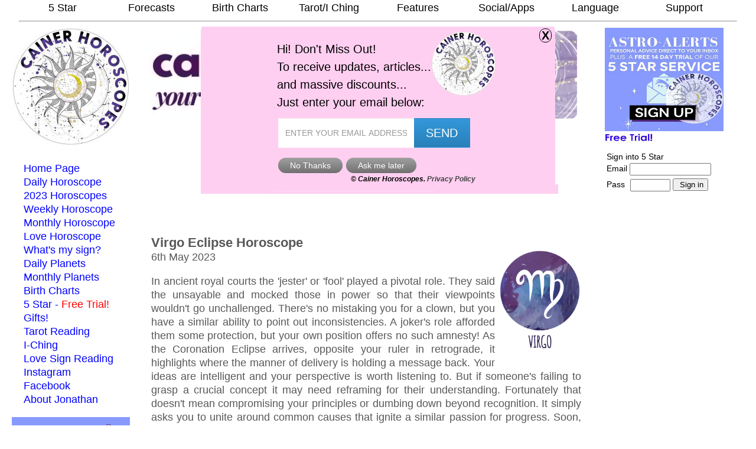

--- FILE ---
content_type: text/html
request_url: https://www.cainer.com/features/coronation_eclipse/virgo.html
body_size: 22099
content:
<!DOCTYPE html><!-- pageheader_mf Variable inc. doctype above --><html lang='en-GB' prefix="og: http://ogp.me/ns#"><head><meta http-equiv='Content-Type' content='text/html; charset=UTF-8' /><meta name="viewport" content="width=device-width, initial-scale=1.0"><meta name="theme-color" content="#278CDD" /><!-- adblocking_recovery_script --><script async src="https://fundingchoicesmessages.google.com/i/pub-3943995966653599?ers=1" nonce="beLalkHti7tLYFyn57nCbQ"></script><script nonce="beLalkHti7tLYFyn57nCbQ">(function() {function signalGooglefcPresent() {if (!window.frames['googlefcPresent']) {if (document.body) {const iframe = document.createElement('iframe'); iframe.style = 'width: 0; height: 0; border: none; z-index: -1000; left: -1000px; top: -1000px;'; iframe.style.display = 'none'; iframe.name = 'googlefcPresent'; document.body.appendChild(iframe);} else {setTimeout(signalGooglefcPresent, 0);}}}signalGooglefcPresent();})();</script> <script async src="https://pagead2.googlesyndication.com/pagead/js/adsbygoogle.js?client=ca-pub-3943995966653599" crossorigin="anonymous"></script><link rel="preconnect" href="https://fonts.gstatic.com"><link rel="preload" href="https://fonts.googleapis.com/css?family=Playfair+Display" as="style"><link rel="preload" href="https://fonts.googleapis.com/css2?family=Raleway:wght@300&display=swap" as="style"><style> .sticky {  position: -webkit-sticky;  position: sticky;  top: 0;  background-color: #ffffff;}</style><style>  .body_text_footer {	font-family: 'Playfair Display';	font-size: 20px;        font-display: optional;  }  .raleway {        font-family: 'Raleway', sans-serif;        font-display: optional;  }</style><!-- END pageheader_mf Variable inc. doctype above --><!-- fbmetatags --><meta property="og:title" content="Cainer Virgo Coronation Eclipse Horoscope"/><meta property="og:site_name" content="Astrology / Horoscopes - Oscar and Jonathan Cainer's Daily Horoscopes"/><meta property="og:description" content="In ancient royal courts the 'jester' or 'fool' played a pivotal role. They said the unsayable and mocked those in power so that their viewpoints wouldn't go unchallenged."/><meta property="og:image" content="https://www.cainer.com/images/jonpic.gif"/><meta property="og:url" content="https://www.cainer.com/features/coronation_eclipse/virgo.html" /><meta property="og:type" content="website" /><meta property="fb:admins" content="685726067"/><meta property="fb:app_id" content="112837372084941"/><meta property="article:publisher" content="https://www.facebook.com/CainerHoroscopes" /><meta property="article:author" content="https://www.facebook.com/CainerHoroscopes" /><meta property="article:tag" content="horoscopes, Oscar and Jonathan Cainer" /><meta property="article:published_time" content="1890-05-04T20:00:00+1:00" /><meta property="article:modified_time" content="2023-08-12T09:06:32+1:00" /><meta name='google-site-verification' content='rI2Iac6x5U1-4e0vJmIbgy_ekZfMohBuToXztw_h79Q' /><!-- END fbmetatags --> <!-- metatags_horoscopes Variable --><meta name="description" content="Cainer Virgo Coronation Eclipse Horoscope " /><meta name="keywords" content="horoscope, free horoscope, best horoscope, star sign, Birth Charts, Tarot Reading, Tarot Card Reading, daily horoscope, Oscar and Jonathan Cainer,2023 horoscope,aries,taurus,gemini,cancer,leo,virgo,libra,scorpio,sagittarius,capricorn,aquarius,pisces, astrology" /><meta name="news_keywords" content="horoscope, daily, weekly, monthly, Oscar Cainer, Jonathan Cainer,2023 horoscope,aries,taurus,gemini,cancer,leo,virgo,libra,scorpio,sagittarius,capricorn,aquarius,pisces,astrology" /><link rel="canonical" href="https://www.cainer.com/features/coronation_eclipse/virgo.html" /><!-- n1_pageheader_scripts --><title> Cainer Virgo Coronation Eclipse Horoscope </title><!-- published: Sat 12-Aug-2023 : 09:06:32 --><style>table { border: 0px; }.leftlinks {display:inline;font-family:century gothic,verdana,arial,helvetica;font-display: optional;font-size:16px;font-weight:normal;line-height: 120%;}.body_text {font-family: century gothic,verdana,arial,helvetica;color: #585858;font-size: 18px;line-height: 130%;font-display: optional;}.body_text_headline {font-family: century gothic,verdana,arial,helvetica;color: #585858;font-size: 22px;font-weight: 600;line-height: 120%;font-display: optional;}.body_text_headline_small {font-family: century gothic,verdana,arial,helvetica;color: #585858;font-size: 18px;line-height: 120%;font-display: optional;}.body_text_footer {font-family: century gothic,verdana,arial,helvetica;color: #585858;font-size: 18px;line-height: 170%;font-display: optional;}.top_ribbon_menu {font-color: black;background-color: white;font-display: optional;}.n2_body_text {font-family: century gothic,verdana,arial,helvetica;color: white;font-size: 18px;line-height: 120%;margin-top:-6px;font-display: optional;}.n2_sign_body_text {font-family: century gothic,verdana,arial,helvetica;color: white;background-color: #503c82;padding: 8px 8px 8px 8px ;background-image: url("/images/tftd_central_star.png");background-position: right top;background-repeat: no-repeat;margin-bottom: 16px;font-display: optional;}.n2_headline {font-family: century gothic,verdana,arial,helvetica;color: white;font-size:18px;font-display: optional;}.n2_tftd_text {font-family: century gothic,verdana,arial,helvetica;color: white;background-color: #503c82;padding: 8px 8px 8px 8px ;background-image: url("/images/tftd_central_star.png");background-position: center top;background-repeat: no-repeat;margin-bottom: 16px;font-display: optional;}div#menu_support {	display: inline-block;	}	div#menu_top {	display: inline-block;	border: 0px;	padding-left:0px;	width:100%;	}div#social_mobile_show {	display: none;	}div#mobile_show {	display: none;	}div#top_banner_show {	display: none;	}div#bottom_links_show {	display: inline-block;	}div#bottom_links_show_left {	display: inline-block;	}		div#top_logo_photo_div_2 {	display: none;	}	@media screen and (max-width: 480px) {div#myTopnav {	display:inline-block;	position: absolute;	left: 0;	top: 0;	background-color: rgba(136,154,254,1);	}div#n1_top_menu{	display:none;}.inline_image_80pc {	width:80%;	}div#sign_gifs img {	 width: 40px; height: auto;	}div#sign_gifs font {	 font-size:10px;	}div#menu_support {	display: none;	}	div#social_mobile_hide {	display:inline-block;	}table#cartoon_table {	 width: 38%;	}div#top_banner_show {	display: inline-block;	}div#bottom_links_show {	display: inline-block;	}div#bottom_links_show_left {	display: inline-block;	}}.subMenuItem {	margin-left: 10px;        background-color: #889afe; }@media screen and (min-width: 1001px) {	div#top_logo_photo_div_1 	{	margin-bottom: 70px;	}}@media screen and (max-width: 800px) {	div#top_banner_show {	display: inline-block;	}}	@media screen and (max-width: 8000px) {div#myTopnav {	display:none;	}	div#n1_top_menu{  display: block; opacity: 1;        }}@media screen and (min-width: 1195px) {.top_banner {	margin-top:10px;	}}@media screen and (max-width: 1194px) {.top_banner {	margin-top:-26px;	}div#ipad_hide {	display: none;	}div#myTopnav {	display:inline-block;	position: absolute;	left: 0;	top: 0;	background-color: rgba(136,154,254,1);	}div#n1_top_menu{	display:none;}div#social_mobile_hide {	display: none;	}	div#social_mobile_show {	display: inline-block;	}div#mobile_show {	display: inline-block;	}img#cartoon_table {	 width: 100%;	}img#cartoon_table_img {	 width: 100%;	}img#inline_image_img {	width: 40%;}.inline_image_95pc {	width:95%;	}div#mobile_hide {	display: none;	}table#main_table { width:100%;}	img#mobile_hide {	 width: 100%;	}div#banner_div img {	 width: 100%;	}div#banner_div table {	 width: 98%;	}	div#top_logo_photo_div_2 {	display: inline-block;	}	div#top_logo_photo_div_1 {	display: inline-block;	}div#bottom_links_show {	display: inline-block;	}div#bottom_links_show_left {	display: inline-block;	}}</style><style>.dvid-container {  position: relative;  overflow: hidden;  width: 100%;  padding-top: 56.25%; /* 16:9 Aspect Ratio (divide 9 by 16 = 0.5625) */  margin: auto;  clear: both;}.responsive-iframe {  position: absolute;  top: 0;  left: 0;  bottom: 0;  right: 0;  width: 100%;  height: 100%;  border: 0px;}.song-header {  display:inline-block;  clear:both;  text-align:center;  margin:auto;  width:100%;'}.headline {font-family:Raleway, sans serif, century gothic, verdana, arial, helvetica;font-size:18px;font-display: optional;}</style><style><!--a {text-decoration:none}div{max-width:100%; !important; }//--></style><!--[if !IE 6]><style>div{width: expression( document.body.clientWidth > 785 ? '785px' : 'auto' ); /* sets max-width for IE */}</style><![endif]--><!--[if IE 6]><style>div {width: expression(document.body.clientWidth > 785 ? '785px' : (document.body.clientWidth < 10 ? '11px' : '95%'));}</style><![endif]--><script type='text/javascript'>function showHide(divid){				var w = window.innerWidth;		if( w > 10000 )	{		return true;	} else {		var theDiv = document.getElementById(divid);				if( theDiv.style.display == "none")		{			theDiv.style.display = "block";		} else {			theDiv.style.display = "none";		}		return false;	}}--></script><!-- Global site tag (gtag.js) - Google Ads: 983872202 --><script async src="https://www.googletagmanager.com/gtag/js?id=AW-983872202"></script><script>  window.dataLayer = window.dataLayer || [];  function gtag(){dataLayer.push(arguments);}  gtag('js', new Date());  gtag('config', 'AW-983872202');</script><!-- n1_livemenu_theme_2015_css Variable --><style>/* base stylesheet */.lm-menu {    list-style-type: none;    padding-left: 0;    margin-left: 0;}.lm-submenu {    display: none;    list-style-type: none;    position: relative;    margin: 0;    padding-left: 0;}.lm-container {    position: absolute;    top: -1000px;    overflow: hidden;    visibility: hidden;    margin: 0; padding: 0;}/* Konqueror and IE6 need this to slide horizontal submenus correctly: */.lm-submenu.lm-horizontal { float: left; } .lm-horizontal li {    float: left;}.lm-menu li, .lm-submenu li {    /* Should be specified in order to prevent ie6 unpredictable behaviour */    width: 80px;    background-color: white;}.lm-menu li a, .lm-submenu li a {    display: block;}/* end base stylesheet */.lm-menu li, .lm-submenu li {    background-color: white;    height: 25px;    padding: 1px;}.lm-menu li { width: 12.2%; }.lm-submenu li { width: 200px; }.lm-submenu.lm-horizontal li { width: 160px; }@media screen and (max-width: 480px) {.lm-menu li { width: 24%; }}@media screen and (min-width: 481px) and (max-width: 1000px) {.lm-menu li { width: 12.0%; }}.lm-menu li a {    font-family:century gothic, verdana, arial, helvetica;    font-weight: 500;    font-display: optional;    text-align: center;    text-decoration: none;    color: black;    height: 25px;    line-height: 25px;    font-size: 18px;    background-color: white;    margin-right: 7px;    padding-left: 5px;}.lm-submenu li a {    font-family:century gothic, verdana, arial, helvetica;    font-weight: 500;    font-display: optional;    text-align: left;    text-decoration: none;    color: black;    height: 25px;    line-height: 25px;    font-size: 16px;    margin-right: 7px;    padding-left: 15px;}</style><!-- END n1_livemenu_theme_2015_css Variable --><script type='text/javascript'>var liveMenu={};liveMenu.defaultConfig={mainMenuClassName:"lm-menu",submenuClassName:"lm-submenu",containerClassName:"lm-container",horizontalClassName:"lm-horizontal",verticalClassName:"lm-vertical",right:"lm-right",left:"lm-left",up:"lm-up",down:"lm-down",showDelay:80,hideDelay:500,showOn:"mouseenter",effect:"plain",mode:"simultaneous",duration:400,maxHidingSubmenus:3,transition:"sinoidal"};liveMenu.isReady=false;liveMenu.subsCount=0;liveMenu.isKonqueror=navigator.userAgent.indexOf("Konqueror")!=-1;liveMenu.initOnLoad=function(b,a){if(document.addEventListener){document.addEventListener("DOMContentLoaded",function(){liveMenu.isReady=true;new liveMenu.Menu(b,a)},false)}else{if(document.attachEvent){document.attachEvent("onreadystatechange",function(){if(document.readyState==="complete"){liveMenu.isReady=true;new liveMenu.Menu(b,a)}})}}liveMenu.event.add(window,"load",function(){if(!liveMenu.isReady){new liveMenu.Menu(b,a)}})};liveMenu.Menu=function(e,a){var d=liveMenu.Utils;this.config=d.merge(liveMenu.defaultConfig,a);if(this.config.showOn=="click"){this.config.showDelay=0}if(this.config.effect=="plain"||this.config.maxHidingSubmenus==0){this.config.mode="consecutive"}this.id=e;this.domNode=document.getElementById(e);this.orientation=this.getOrientation();this.submenus={};this.visibleSubs=[];this.stopHidingOn=null;var b=this.getInitSubNodes();this.setSubIDs(b);var c=this.convertMenuTree(b);this.initializeSubs(c)};liveMenu.Menu.prototype={getInitSubNodes:function(){var f=liveMenu.Utils,c=this.config,b=this.domNode.getElementsByTagName("ul"),e=[];for(var d=0,a=b.length;d<a;d++){if(f.hasClass(b[d],c.submenuClassName)){e.push(b[d])}}return e},setSubIDs:function(c){for(var b=0,a=c.length;b<a;b++){var d=c[b];d.id="submenu"+(++liveMenu.subsCount);d.parentNode.id="submenu"+liveMenu.subsCount+"_opener"}},convertMenuTree:function(b){var g,c,a,e,k,n=[],m,h,f;for(m=0,f=b.length;m<f;m++){g=b[m];a=g.cloneNode(true);e=a.childNodes;for(h=0;h<e.length;h++){if(e[h].tagName=="LI"){if(k=e[h].getElementsByTagName("ul")[0]){k.parentNode.removeChild(k)}}}c=document.createElement("div");c.className=this.config.containerClassName;c.appendChild(a);a.style.display="block";if(liveMenu.isKonqueror){var d=liveMenu.Utils;if((this.config.effect=="fade"||this.config.effect=="smooth")&&d.hasClass(a,this.config.horizontalClassName)){c.appendChild(document.createTextNode("\u00a0"))}}this.domNode.parentNode.appendChild(c);n.push(a)}this.removeInitSubNodes();return n},initializeSubs:function(d){for(var b=0,a=d.length;b<a;b++){var c=d[b];this.submenus[c.id]=new liveMenu.Submenu(c,this)}},removeInitSubNodes:function(){var b=this.domNode.childNodes;for(var a=0;a<b.length;a++){if(b[a].tagName=="LI"){var c=b[a].getElementsByTagName("ul")[0];if(c){c.parentNode.removeChild(c)}}}},removeFromVisibleSubs:function(a){var b=liveMenu.Utils;this.visibleSubs.splice(b.indexOf(a,this.visibleSubs),1)},parseHidingSubs:function(){var a=this.config.maxHidingSubmenus,c=[],e=this.visibleSubs;for(var d=0;d<e.length;d++){if(e[d].isHiding){c.push(e[d])}}var b=c.length-a;if(b>0){for(d=0;d<b;d++){c[d].hideWithoutEffect()}}},getGroupToShow:function(c){var b=c.getAncestors();var d=[c];for(var a in b){if(b[a].isHiding){d.unshift(b[a])}}return d},getGroupToHide:function(c){var b=c.getAncestors();var d=[c];for(var a=0;b[a]&&b[a]!=this.stopHidingOn;a++){d.unshift(b[a])}return d},getOrientation:function(d){var c=liveMenu.Utils,a=this.config,b=d||this.domNode;if(c.hasClass(b,a.horizontalClassName)){return"horizontal"}if(c.hasClass(b,a.verticalClassName)){return"vertical"}return null}};liveMenu.Submenu=function(b,a){this.id=b.id;this.menu=a;this.domNode=b;this.container=b.parentNode;this.opener=document.getElementById(this.id+"_opener");this.parentSub=this.menu.submenus[this.opener.parentNode.id];this.position=this.getPosition();this.orientation=a.getOrientation(b);this.hideTimer=null;this.showTimer=null;this.isShowing=false;this.isHiding=false;this.isSetToHide=false;this.addEventListeners()};liveMenu.Submenu.prototype={addEventListeners:function(){var f=liveMenu.event,a=this.menu.config.showOn;var g=this;f.add(this.opener,a,function(h){g.show(h)},true);f.add(this.opener,a,function(h){g.cancelHide(h)},true);f.add(this.opener,"mouseleave",function(h){g.hide(h)});f.add(this.domNode,"mouseleave",function(h){g.hide(h)});var c=this.domNode.childNodes;for(var b=0;b<c.length;b++){if(c[b].tagName=="LI"){f.add(c[b],"mouseenter",function(h){g.cancelHide(h)})}}if(a=="click"){var d=this.opener.getElementsByTagName("A");for(b=0;b<d.length;b++){f.add(d[b],"click",function(h){h.preventDefault()})}}},show:function(d){var c=this.parentSub,a=this.menu;if(c&&(c.isShowing||c.isHiding)){a.subToShowNext=this;return}var f=this,b=a.config.showDelay;this.showTimer=setTimeout(function(){f.doShow(false)},b)},cancelHide:function(g){if(!this.isVisible()){return}var f=this.getAncestors();for(var c=0;c<f.length;c++){var d=f[c];clearTimeout(d.hideTimer);d.hideTimer=null;d.isSetToHide=false}var a=this.menu;if(this.isSetToHide){clearTimeout(this.hideTimer);this.hideTimer=null;this.isSetToHide=false;a.stopHidingOn=this}else{if(this.isHiding){a.stopHidingOn=this.parentSub;this.isHiding=false;this.doShow(true)}else{if(a.stopHidingOn!=this){var b=a.visibleSubs[a.visibleSubs.length-1];if(b!=this){a.stopHidingOn=this}}}}g.stopImmediatePropagation()},hide:function(c){if(this.isHiding||this.isSetToHide){return}if(!this.isVisible()){this.menu.subToShowNext=null;clearTimeout(this.showTimer);return}var a=this.menu;a.stopHidingOn=null;if(a.config.mode=="consecutive"){var b=a.visibleSubs[a.visibleSubs.length-1];if(b!=this){return}}this.isSetToHide=true;var d=this;this.hideTimer=setTimeout(function(){d.doHide()},a.config.hideDelay);c.stopPropagation()},doShow:function(b){this.parseVisibleNotAncestors();var a=this.menu;if(b){a.removeFromVisibleSubs(this)}a.visibleSubs.push(this);var d=a.config.mode=="simultaneous"?a.getGroupToShow(this):[this];for(var c in d){d[c].isShowing=true;d[c].isHiding=false;if(a.config.beforeShow){a.config.beforeShow.call(d[c])}}liveMenu.Effect.In(d,a.config.effect,function(){var h,g=false,e;if(!this.subIDs){h=this.submenu;h.isShowing=false;g=true;e=h.menu;if(e.config.afterShow){e.config.afterShow.call(h)}}else{e=this.effects[this.subIDs[0]].submenu.menu;for(var f in this.effects){h=this.effects[f].submenu;h.isShowing=false;if(e.config.afterShow){e.config.afterShow.call(h)}}}if(e.subToShowNext&&(g||e.subToShowNext.parentSub.id in this.effects)){e.subToShowNext.doShow();e.subToShowNext=null}})},doHide:function(){var a=this.menu,d,c;if(a.config.mode=="simultaneous"){d=a.getGroupToHide(this);c=false}else{d=[this];c=a.config.maxHidingSubmenus==0?true:false}for(var b in d){clearTimeout(d[b].hideTimer);d[b].hideTimer=null;d[b].isHiding=true;d[b].isSetToHide=false;d[b].isShowing=false;if(a.config.beforeHide){a.config.beforeHide.call(d[b])}}if(a.config.mode!="simultaneous"&&!c){a.parseHidingSubs()}liveMenu.Effect.Out(d,function(){var e,h,g;if(this.subIDs){e=this.effects[this.subIDs[0]].submenu.menu;for(g in this.effects){h=this.effects[g].submenu;h.isHiding=false;e.removeFromVisibleSubs(h);if(e.config.afterHide){e.config.afterHide.call(h)}}return}h=this.submenu;h.isHiding=false;e=h.menu;if(h.parentSub){var f=e.visibleSubs[e.visibleSubs.length-1];if(f==h&&e.stopHidingOn!=h.parentSub&&!h.getVisibleNotAncestors().length){var i=true}}e.removeFromVisibleSubs(h);if(e.config.afterHide){e.config.afterHide.call(h)}if(i){h.parentSub.doHide()}},c)},hideWithoutEffect:function(){if(this.hideTimer){clearTimeout(this.hideTimer);this.hideTimer=null}liveMenu.Effect.destroy(this);this.container.style.visibility="hidden";this.isShowing=false;this.isHiding=false;this.isSetToHide=false;var a=this.menu;a.subToShowNext=null;if(a.config.beforeHide){a.config.beforeHide.call(this)}a.removeFromVisibleSubs(this);if(a.config.afterHide){a.config.afterHide.call(this)}},parseVisibleNotAncestors:function(){var d=this.getVisibleNotAncestors();if(!d.length){return}var c=this.menu;if(c.config.mode=="simultaneous"){var a=liveMenu.Utils,e=c.visibleSubs[c.visibleSubs.length-1];if(!e.isHiding&&a.indexOf(e,d)!=-1){e.doHide()}for(var f=0;f<d.length;f++){if(!d[f].isHiding){d[f].doHide()}}return}if(d.length===1){if(!d[0].isHiding){d[0].doHide()}return}var h=this.parentSub||c,b,j,g;for(var f=0;f<d.length;f++){b=d[f];j=b.parentSub||c;if(j!=h){b.hideWithoutEffect()}else{if(!b.isHiding){g=b}}}if(g){g.doHide()}},getPosition:function(){var c=liveMenu.Utils,a=this.menu.config,b=this.domNode;if(c.hasClass(b,a.right)){return"right"}if(c.hasClass(b,a.down)){return"down"}if(c.hasClass(b,a.up)){return"up"}if(c.hasClass(b,a.left)){return"left"}return null},getAncestors:function(){var b=[];var a=this.parentSub;while(a!=null){b.push(a);a=a.parentSub}return b},getVisibleNotAncestors:function(){var e=liveMenu.Utils;var d=[];var c=this.getAncestors();var b=this.menu.visibleSubs;c.push(this);for(var a=0;a<b.length;a++){if(e.indexOf(b[a],c)==-1){d.push(b[a])}}return d},isVisible:function(){return this.container.style.visibility=="visible"}};liveMenu.Effect={effects:{},groups:[],zIndex:100,Transitions:{linear:function(a){return a},sinoidal:function(a){return(-Math.cos(a*Math.PI)/2)+0.5}},loop:function(a,f,g){var d=a;if(f){d.direction=f;d.callback=g;if(d.intervalId){clearInterval(d.intervalId);d.intervalId=null}var b=(new Date()).getTime();d.startOn=d.finishOn?(2*b-d.finishOn):b;d.finishOn=d.startOn+d.duration;d.render(null);d.intervalId=setInterval(function(){liveMenu.Effect.loop(d)},d.interval)}else{var b=(new Date()).getTime();if(b>=d.finishOn){clearInterval(d.intervalId);d.intervalId=null;d.finishOn=d.startOn=null;d.render(1);d.callback.call(d)}else{var c=(b-d.startOn)/(d.finishOn-d.startOn);d.render(this.Transitions[d.transition](c))}}},getGroupIndex:function(a){for(var b in this.groups){if(this.groups[b].id==a){return b}}return null},getSubIDs:function(b){var a=[];for(var c=0;c<b.length;c++){a.push(b[c].id)}return a},getGrpID:function(a){return a.join(" ")+" "},In:function(l,g,k){var c=l[0].menu,e;this.zIndex++;for(e in l){l[e].container.style.zIndex=this.zIndex}if(c.config.mode=="simultaneous"){var b=liveMenu.Utils,j,h=this.getSubIDs(l),d=this.getGrpID(h);for(e in this.groups){j=this.groups[e];if(d.indexOf(j.id)==-1&&b.indexOf(h[h.length-1],j.subIDs)!=-1){j.divide(h[h.length-1]);break}}var f=true;for(e in this.groups){j=this.groups[e];if(d.indexOf(j.id)!=-1){this.loop(j,"in",k);f=false}}if(f){this.groups.push(new this.group(d,h,l,g));this.loop(this.groups[this.groups.length-1],"in",k)}}else{var a=l[0];if(this.effects[a.id]==null){this.effects[a.id]=new this[g](a)}if(g=="plain"){this.effects[a.id].render("in");k.call(this.effects[a.id])}else{this.loop(this.effects[a.id],"in",k)}}},Out:function(q,d,b){var p=q[0].menu;if(p.config.mode=="consecutive"){var n=q[0];if(b){this.destroy(n);this.effects[n.id]=new this.plain(n)}var t=this.effects[n.id];if(t.type=="plain"){t.render("out");d.call(t);if(b){this.destroy(n)}}else{this.loop(this.effects[n.id],"out",d)}return}var c=liveMenu.Utils,j,g=q,o=this.getSubIDs(g),v=this.getGrpID(o),u=[];for(var h=0,r=this.groups.length;h<r;h++){j=this.groups[h];if(v!=j.id){if(j.direction=="in"&&j.id.indexOf(v)!=-1){var f=o[0],k=c.indexOf(f,j.subIDs)-1;j.divide(j.subIDs[k])}else{intersect=this.getGroupsIntersection(o,j.subIDs);if(intersect.length){var a=j.subIDs,x=o;if(c.indexOf(a[a.length-1],x)!=-1&&c.indexOf(a[0],x)==-1){j.divide(a[c.indexOf(x[0],a)-1]);j=this.groups[this.groups.length-1]}this.loop(j,"out",d);u=u.concat(intersect)}}}}for(var s in u){var w=c.indexOf(u[s],o);if(w!=-1){g.splice(w,1);o=this.getSubIDs(g)}}if(!g.length){return}v=this.getGrpID(o);if(!(h=this.getGroupIndex(v))){this.groups.push(new this.group(v,o,g));h=this.groups.length-1}this.loop(this.groups[h],"out",d)},getGroupsIntersection:function(b,c){var e=liveMenu.Utils,d=e.indexOf(b[0],c),a=[];if(d!=-1){a=c.slice(d,d+b.length)}else{d=e.indexOf(c[0],b);if(d!=-1){a=b.slice(d,d+c.length)}}return a},destroy:function(b){var a=this.effects[b.id];if(a&&a.intervalId){clearInterval(a.intervalId)}this.effects[b.id]=null},setContainerPos:function(a){var c=a.container.style;var b=this.getTargetCoords(a);c.left=b.left+"px";c.top=b.top+"px"},getTargetCoords:function(a){var c=liveMenu.Utils,b=a.opener;switch(a.position){case"right":return{left:c.getOffsetPos(b,"Left")+b.offsetWidth,top:c.getOffsetPos(b,"Top")};case"down":return{left:c.getOffsetPos(b,"Left"),top:c.getOffsetPos(b,"Top")+b.offsetHeight};case"left":return{left:c.getOffsetPos(b,"Left")-a.domNode.offsetWidth,top:c.getOffsetPos(b,"Top")};case"up":return{left:c.getOffsetPos(b,"Left"),top:c.getOffsetPos(b,"Top")-a.domNode.offsetHeight}}},setSubInitPos:function(b){var a=b.domNode;switch(b.position){case"right":a.style.left=-a.offsetWidth+"px";return;case"down":a.style.top=-a.offsetHeight+"px";return;case"left":a.style.left=a.offsetWidth+"px";return;case"up":a.style.top=a.offsetHeight+"px";return}}};liveMenu.Effect.plain=function(a){this.type="plain";this.submenu=a;this.container=a.container;liveMenu.Effect.setContainerPos(a)};liveMenu.Effect.plain.prototype={render:function(a){this.container.style.visibility=a=="in"?"visible":"hidden"}};liveMenu.Effect.group=function(b,d,e,h){var g=e[0].menu.config;this.subIDs=d;this.id=b;this.duration=g.duration;this.transition=g.transition;this.interval=20;if(typeof(h)=="object"){this.effects=h}else{var j=h,c=liveMenu.Effect.effects;this.effects={};for(var f=0;f<e.length;f++){var a=e[f];if(!(a.id in c)){c[a.id]=new liveMenu.Effect[j](a)}this.effects[a.id]=c[a.id]}}};liveMenu.Effect.group.prototype={render:function(b){var a,c=this.effects;if(b==null){for(a in c){c[a].direction=this.direction}}for(a in c){if(c[a]){c[a].render(b)}}if(b==1){var d=liveMenu.Effect.getGroupIndex(this.id);liveMenu.Effect.groups.splice(d,1)}},divide:function(a){var j=[],i=[],n={},m={},b=j,d=n;for(var g in this.effects){b.push(this.effects[g].submenu);d[g]=this.effects[g];if(g==a){b=i;d=m}}var c=liveMenu.Effect.getGroupIndex(this.id),h=liveMenu.Effect.getSubIDs(j),f=liveMenu.Effect.getSubIDs(i),l=liveMenu.Effect.getGrpID(h),o=liveMenu.Effect.getGrpID(f);if(this.direction=="in"){this.subIDs=h;this.id=l;this.effects=n}else{this.subIDs=f;this.id=o;this.effects=m}var k=liveMenu.Effect;k.groups.push(this);k.groups.splice(c,1);k.groups.push(this.direction=="in"?new k.group(o,f,i,m):new k.group(l,h,j,n));k.groups[k.groups.length-1].finishOn=this.finishOn}};liveMenu.Effect.fade=function(b){var a=b.menu.config;this.submenu=b;this.duration=a.duration;this.transition=a.transition;this.interval=100;liveMenu.Effect.setContainerPos(b);var c=b.container.style;c.opacity="0.0";c.zoom=1};liveMenu.Effect.fade.prototype={render:function(b){var c=this.submenu.container.style;if(b==null){if(!this.submenu.isVisible()){c.visibility="visible";c.filter="alpha(opacity: 0)"}}else{var a=this.direction=="in"?b:1-b;a=a.toFixed(1);c.opacity=a;c.filter="alpha(opacity="+a*100+")";if(b===1){if(this.direction=="out"){c.visibility="hidden"}else{c.filter=""}}}}};liveMenu.Effect.smooth=function(a){liveMenu.Effect.slide.call(this,a);var b=a.container.style;b.opacity="0.0";b.zoom=1;b.visibility="visible";b.filter="alpha(opacity: 0)"};liveMenu.Effect.smooth.prototype={render:function(a){liveMenu.Effect.slide.prototype.render.call(this,a);if(a==null){this.prevProgress=0}else{if(a>=this.prevProgress+0.1||a==1){this.prevProgress=a;liveMenu.Effect.fade.prototype.render.call(this,a)}}}};liveMenu.Effect.slide=function(b){var a=b.menu.config;this.submenu=b;this.duration=a.duration;this.transition=a.transition;this.interval=20;liveMenu.Effect.setContainerPos(b);liveMenu.Effect.setSubInitPos(b);if(b.position=="left"||b.position=="right"){this.condData={initCoord:parseInt(b.domNode.style.left),x1:b.position=="left"?-b.container.offsetWidth:b.opener.offsetWidth,x2:"up",x3:"offsetTop",x4:"offsetHeight",x5:"down",x6:"Top",x7:"Left",x8:"top",x9:"left",x10:"horizontal",x11:"offsetWidth"}}else{this.condData={initCoord:parseInt(b.domNode.style.top),x1:b.position=="up"?-b.container.offsetHeight:b.opener.offsetHeight,x2:"left",x3:"offsetLeft",x4:"offsetWidth",x5:"right",x6:"Left",x7:"Top",x8:"left",x9:"top",x10:"vertical",x11:"offsetHeight"}}};liveMenu.Effect.slide.prototype={render:function(b){if(b==null){var o=this.submenu.container.style;if(!this.submenu.isVisible()){o.visibility="visible"}}else{var i=liveMenu.Utils,m=this.condData,a=this.submenu,k=a.domNode,q=a.opener,e=a.container,s=a.parentSub,l=this.direction=="in"?Math.floor(k[m.x11]*b):k[m.x11]-Math.floor(k[m.x11]*b);if(s){var r=s.domNode,n=true;if(s.position==m.x2){n=r[m.x3]<=r[m.x4]-q[m.x3]-q[m.x4]}else{if(s.position==m.x5){n=r[m.x3]*-1<=q[m.x3]}}if(n){var f=i.getOffsetPos(q,m.x6);e.style[m.x8]=f+"px"}else{var h=s.parentSub;if(h&&h.orientation==m.x10){var g=h.domNode,j=i.getOffsetPos(g,m.x6);e.style[m.x8]=s.position==m.x2?(j-g[m.x4])+"px":(j+g[m.x4])+"px"}}e.style[m.x9]=(i.getOffsetPos(q,m.x7)+m.x1)+"px"}k.style[m.x9]=m.initCoord<0?(m.initCoord+l)+"px":(m.initCoord-l)+"px";if(b===1&&this.direction=="out"){e.style.visibility="hidden"}}}};liveMenu.event={elements:[],handlers:{},add:function(f,e,d,g){var h=liveMenu.Utils,a=h.indexOf(f,this.elements);if(a===-1){this.elements.push(f);a=this.elements.length-1;this.handlers[a]={}}if(!this.handlers[a][e]){this.handlers[a][e]=[];var c=e=="mouseenter"?"mouseover":e=="mouseleave"?"mouseout":e;var b=function(i){var j=new liveMenu.Event(i||window.event,e);liveMenu.event.handle.call(arguments.callee.elem,j)};b.elem=f;if(f.addEventListener){f.addEventListener(c,b,false)}else{if(f.attachEvent){f.attachEvent("on"+c,b)}else{f["on"+c]=b}}}f=null;if(g){this.handlers[a][e].unshift(d)}else{this.handlers[a][e].push(d)}},handle:function(h){var j=liveMenu.Utils,g=liveMenu.event,a=j.indexOf(this,g.elements),b=g.handlers[a][h.type];for(var c in b){var f=b[c];if(h.type=="mouseenter"||h.type=="mouseleave"){var d=h.relatedTarget;while(d&&d!=this){d=d.parentNode}if(d==this){return}}f.call(this,h);if(h.isImmediatePropagationStopped){return}}}};liveMenu.Event=function(b,a){this.originalEvent=b;this.type=a;if(b.relatedTarget){this.relatedTarget=b.relatedTarget}else{if(b.fromElement){this.relatedTarget=b.fromElement==b.srcElement?b.toElement:b.fromElement}}};liveMenu.Event.prototype={stopPropagation:function(){var a=this.originalEvent;a.stopPropagation?a.stopPropagation():a.cancelBubble=true},stopImmediatePropagation:function(){this.isImmediatePropagationStopped=true;this.stopPropagation()},preventDefault:function(){var a=this.originalEvent;a.preventDefault?a.preventDefault():a.returnValue=false}};liveMenu.Utils={merge:function(b,a){if(!a){return b}for(var c in b){if(!a.hasOwnProperty(c)){a[c]=b[c]}}return a},hasClass:function(b,a){var c=new RegExp("(^|\\s)"+a+"(\\s|$)");if(b&&b.className&&c.test(b.className)){return true}return false},getOffsetPos:function(b,c){var a=0;while(b!=null){a+=b["offset"+c];b=b.offsetParent}return a},indexOf:function(b,a){if(Array.prototype.indexOf){return a.indexOf(b)}for(var c=0;c<a.length;c++){if(a[c]===b){return c}}return -1}};</script><script type='text/javascript'>	liveMenu.initOnLoad('liveMenu1', { effect: 'fade', mode: 'simultaneous', duration: 400, 		beforeShow: function () { 			this.opener.style.textDecoration = 'underline';		},		beforeHide: function () {			this.opener.style.textDecoration = 'none';		}	});	liveMenu.initOnLoad('liveMenu2', { effect: 'slide', mode: 'simultaneous', duration: 400,		beforeShow: function () { 			this.opener.style.textDecoration = 'underline';		},		beforeHide: function () {			this.opener.style.textDecoration = 'none';		}	});</script><!-- cookie_policy_scripts --><script type="text/javascript"><!--function createCookie(name,value,days) {	if (days) {		var date = new Date();		date.setTime(date.getTime()+(days*24*60*60*1000));		var expires = "; expires="+date.toGMTString();	}	else var expires = "";	document.cookie = name+"="+value+expires+";domain=.cainer.com;path=/";	document.cookie = name+"="+value+expires+";domain=.cainer.com.au;path=/";	document.cookie = name+"="+value+expires+";domain=.horoscopeshop.com;path=/";}function readCookie(name) {	var nameEQ = name + "=";	var ca = document.cookie.split(';');	for(var i=0;i < ca.length;i++) {		var c = ca[i];		while (c.charAt(0)==' ') c = c.substring(1,c.length);		if (c.indexOf(nameEQ) == 0) return c.substring(nameEQ.length,c.length);	}	return null;}function cookiesAllowedCheck() {        var allowcookiescheck = readCookie('allowcookies3')|| "no";	if ( allowcookiescheck == 'yes' ) {	}	else {	showCookieDialog();	}}function hideCookieDialog(vThis){	vParent = vThis.parentNode;	vParent = vParent.parentNode;	vParent = vParent.parentNode;	vParent.style.display = "none";	vParent.style.height = "0px;";        CookieDialog = document.getElementById("cookieDialog");        CookieDialog.style.display = "none";	createCookie('allowcookies3','yes', 10950)return;}function showCookieDialog(){	var e = document.getElementById("cookieDialog");	e.style.display = "block";return;}function showEmailistboxCheck() {    var showemailistbox = readCookie('showemailistbox')|| "yes";	if ( showemailistbox == 'no' ) {	}	else {	showEmailListBox();	}}function showEmailListBox(){	var e = document.getElementById("WebEmailListBox");	e.style.display = "inline";	var newSrc = "/emaillist/index.html";	document.getElementById("WebEmailListIframe").src=newSrc;	return;}//--></script><!-- END cookie_policy_scripts --><!-- END n1_pageheader_scripts --><!-- END metatags_horoscopes Variable --><!-- Body Variable --></head><body leftmargin='0' topmargin='0' marginwidth='0' marginheight='0' bgcolor='ffffff' text='000000' link='0000ff' vlink='0000ff' background='https://www.cainer.com/images/topbg.jpg?d=20160519' style='background-repeat:repeat-x;'><!-- Cookie Policy Div Variable --><!-- END Cookie Policy Div Variable --><!-- WebEmailListBox Div --><div id="WebEmailListBox" style=" background-image: url('https://www.cainer.com/images/trans_square.png');  max-width:100%;  width: 100%;   position: fixed;  top: 20px;  text-align:left;   z-index: 3;  display: none;"><br/>   <iframe frameBorder="0" id="WebEmailListIframe" scrolling="no" width='100%' height='290' src=""  style="border:none;"></iframe></div><script>showEmailistboxCheck();</script><!-- END WebEmailListBox Div --><!-- Google Tag Manager (noscript) --><noscript><iframe src="https://www.googletagmanager.com/ns.html?id=GTM-NDS2GJF" height="0" width="0" style="display:none;visibility:hidden"></iframe></noscript><!-- End Google Tag Manager (noscript) --><!-- END Body Variable --><div id="fb-root"></div>    <script>      window.fbAsyncInit = function() {        FB.init({appId: '112837372084941', status: true, cookie: true,                 xfbml: true});      };      (function() {        var e = document.createElement('script');        e.type = 'text/javascript';        e.src = document.location.protocol +          '//connect.facebook.net/en_US/all.js';        e.async = true;        document.getElementById('fb-root').appendChild(e);      }());    </script><!-- table_top_of_page Variable --><!-- n1_hamburgermenu variable -->	<link rel="stylesheet" href="https://cdnjs.cloudflare.com/ajax/libs/font-awesome/4.7.0/css/font-awesome.min.css"><style>  .topnav.responsive {position: relative;z-index:10000;}	  .topnav.responsive a.icon {    position: absolute;    left: 0;    top: 0;  }  .topnav.responsive {    position: absolute;    left: 0;    top: 0;	background-color:rgba(136,154,254,1);	}  .topnav.responsive a {    float: none;    display: block;    text-align: left;  }    .topnav a {display: none;}    .topnav a.icon {	position: fixed;    left: 0;    top: 0;    display: block;	background-color:rgba(136,154,254,1);  }}.topnav {	background-color:rgba(136,154,254,1);    overflow: hidden;	position: absolute;    left: 0;    top: 0;}.topnav a {    float: left;    display: none;    color: black;    text-align: center;    padding: 5px 16px;    text-decoration: none;	font-family:Raleway, sans serif, century gothic, verdana, arial, helvetica;	font-weight: normal;	font-size:24px;}.topnav div div a:hover {    background-color: #889afe;    color:black;}.topnav div a:hover {    background-color: #889afe;    color:black;}.topnav .icon {    display: none;}img { border:none; }ul,li { list-style:none; }.topnav a:hover {    background-color:rgba(136,154,254,1);    color:black;}.active {	background-color:rgba(136,154,254,1);    color:black;	font-size:50px;}</style>	<div class="topnav" id="myTopnav">	<a href="javascript:void(0);" onclick="showHideHamburgerMenu()" class="active" style="position:sticky;left:0;top:0;font-family:'FontAwesome';font-color:black;z-index: 1;"><i class="fa-solid fa-eye-slash"></i> </a>	<div>	<a href="/daily-horoscope/" class="active"">HOME</a>	</div>	<div id="5StarContainer"><a href="#" class="active" onclick="showHide('5StarLoginHamburger');">5 Star</a>	<div id="5StarLoginHamburger" class="subMenuItem topnav" style="display:none;">		<form id="5StarLoginHamburgerForm" action="https://5star.cainer.com/account/login.aspx?ReturnUrl=%2faccount%2fhome.aspx" method="post" name="frmShop" target="_parent" style="display:inline;">	<a href='https://www.cainer.com/promos/5star-lp/?ref=5star-popup:Coronation-Eclipse-2023:Virgo:English:Daily:FrontPage' target='_parent'><span style="font-family: Raleway, sans serif, century gothic, verdana, arial, helvetica;	font-weight: normal;		font-size: 18px;color:black;">>> Learn More about 5 Star</span></a>	<span style="font-family: Raleway, sans serif, century gothic, verdana, arial, helvetica;	font-weight: normal;	font-size: 18px;color:black;">	   Email 	<input id="txtEmail" name="email" onkeypress="return submitenter(this,event)" style="width: 130px; height: 11px; font-size: 11px;" type="text" />	<br style="line-height:40px;"/>	   Pass  	<input id="txtPassword" name="password" onkeypress="return submitenter(this,event)" style="width: 90px; height: 11px; font-size: 11px;" type="password" />	<input align="top" type="submit" value=" Login "/> 	<br/> 	</span>	</form>	</div>	</div><div>	<a href="#" class="active" onclick="showHideHamburger(this);">Forecasts</a>	<div class="subMenuItem topnav" style="display:none;">		<a href="/yearahead/">Year Ahead <strong>2023</strong></a>		<a href="/" target="_parent">Daily Horoscope</a>		<a href="/weekly/">Weekly Horoscope</a>		<a href="/love/">Love Horoscope</a>		<a href="/moon/">Moon Horoscope</a>		<a href="/monthly/">Month Ahead</a>		<a href="/yesterday/">Yesterday</a>		<a href="/thoughts/thoughts.html">Archive</a>		<a href="/phone.html">Dial a Prediction</a>	</div></div><div><a href="#" class="active" onclick="showHideHamburger(this);">Birth Charts</a>	<div class="subMenuItem topnav" style="display:none;">		<a href="https://www.cainer.com/charts/?ref=top_menu_readings:Coronation-Eclipse-2023:Virgo&promoname=yearahead_only">Guide to the Future</a>		<a href="https://www.cainer.com/charts/?ref=top_menu_readings:Coronation-Eclipse-2023:Virgo&promoname=all_4_charts_web">Personal Charts</a>		<a href="https://www.cainer.com/charts/?ref=top_menu_readings:Coronation-Eclipse-2023:Virgo&promoname=astrolines-web">AstroLines Profile</a>		<a href="https://5star.cainer.com/gift/">Buy a Gift!</a>		<a href="https://5star.cainer.com/gift/redeem.aspx">Redeem a Voucher</a>	</div></div><div>	<a href="#" class="active" onclick="showHideHamburger(this);">Tarot/I Ching</a>	<div class="subMenuItem topnav" style="display:none;">		<a href="/promos/tarot_reading/">Tarot</a>		<a href="/promos/iching_reading/">I Ching</a>		<a href="/promos/lovesigns/">Love Signs</a>			</div></div><div>	<a href="#" class="active" onclick="showHideHamburger(this);">Features</a>	<div class="subMenuItem topnav" style="display:none;">		<a href="/features/Cusp.html">What's my sign?</a>		<a href="/features/covidcomet.html">Comet Neowise</a>		<a href="/moreaboutyoursign.html">More about my sign</a>		<a href="/zodiacguide/">Zodiac Signs, the Truth</a>		<a href="/borntobe/">Born to Be</a>		<a href="/loveelements/">Elements of love</a>		<a href="/features/13th-sign-2020.html">The 13th Sign?</a>		<a href="https://www.cainer.com/webstars/friend/friendform.cfm">About Your Friend</a>		<a href="https://www.cainer.com/webstars/yourchild/">About your Child</a>		<a href="/ephemerides/dailyplanets.html">Daily Planets</a>		<a href="/ephemerides/monthly.html">Monthly Planets</a>		<a href="/features/quote.htm">Inspirational Quotes</a>		<a href="https://www.jcainer.com/">Jemima Cainer</a>		<a href="/features/about-jonathan.html">About Jonathan</a>	</div>				</div><div>	<a href="#" class="active" onclick="showHideHamburger(this);">Social/Apps</a>	<div class="subMenuItem topnav" style="display:none;">		<a href="https://www.facebook.com/CainerHoroscopes"  rel="noopener" target="_blank">Facebook</a>		<a href="https://www.instagram.com/cainerhoroscopes/"  rel="noopener" target="_blank">Instagram</a>		<a href="https://itunes.apple.com/gb/app/cosmic-horoscopes/id308750475?mt=8"  rel="noopener" target="_blank">iPhone App</a> 		<a href="https://play.google.com/store/apps/details?id=com.cainer.jcf"  rel="noopener"  target="_blank">Android App</a>	</div></div><div>	<a href="#" class="active" onclick="showHideHamburger(this);">Language</a>	<div class="subMenuItem topnav" style="display:none;">		<a href="https://www.cainer.com/">English</a>		<a href="https://www.cainer.jp/" rel="noopener" ><img alt="japan" border="0" height="13" hspace="2" src="/images/japan.jpg" width="19" />Japanese</a>		<a href="/spanish/">Español</a>		<a href="https://www.cainer.com/fr/">French</a>		<a href="https://www.cainer.com/cn/">中国人</a>		<a href="https://www.cainer.com/hi/">हिंदी</a>		<a href="https://www.cainer.com.au/" rel="noopener" >Australia</a>	</div></div><div>	<a href="#" class="active" onclick="showHideHamburger(this);">Support</a>	<div class="subMenuItem topnav" style="display:none;">		<a href="/site_map.html">Site Map</a>		<a href="/email/emailo.htm">Email Oscar</a>		<a href="/faqs/charts/">Chart FAQs</a>		<a href="https://5star.cainer.com/support/">5 Star FAQs</a>		<a href="/faqs/sunsign/">Sun Sign FAQs</a>		<a href="/faqs/studyastro/">Studying Astrology</a>		<a href="/privacy.htm">Privacy</a>		<a href="/features/media.html">Media</a>		<a href="/cookies.html">Cookies</a>		<a href="/email/contact.htm">Contact</a>	</div>				</div>	<a href="javascript:void(0);" class="icon" onclick="showHideHamburgerMenu()">	<i id="fa-bars" class="fa fa-bars" style="margin-bottom:-20px;"><font color='black'> </font></i>	</a></div><script>	function showHideHamburger(vThis) {		// alert( "showHideHamburger()" );		vParent = vThis.parentNode.parentNode;		var itemChildren = vParent.children;		// alert( "A) BEFORE vParent.nodeType: " + vParent.nodeType + ":" + vParent.classList);		for (var j = 0; j < itemChildren.length; j++) { 			var itemChild = itemChildren[j];			// alert( "itemChild.nodeType: " + itemChild.nodeType + ":" + itemChild.classList);			if ( itemChild.nodeType==1) {					var sibChildren = itemChild.children;					for (var i = 0; i < sibChildren.length; i++) {					var sibChild = sibChildren[i];					// alert( "sibChild.nodeType: " + sibChild.nodeType + ":" + sibChild.classList);					if ( sibChild.classList.contains( "subMenuItem" ) ) {					sibChild.style.display = "none";					}				}			}		};				vSibling = vThis.parentNode;		// alert( "B) BEFORE vSibling.nodeType: " + vSibling.nodeType + ":" + vSibling.classList);		var children = vThis.parentNode.children;		// alert( children.length );				for (var i = 0; i < children.length; i++) {		  var tableChild = children[i];		  // alert( tableChild.classList );		  if ( tableChild.classList.contains( "subMenuItem" ) ) {		  // alert( tableChild.textContent );		  		  // Hide if already showing subMenu items		  var sibChildren = tableChild.children;				for (var k = 0; k < sibChildren.length; k++) {				var sibChild = sibChildren[k];				// alert( sibChild.textContent );				// alert( "1 sibChild.style.display: " + sibChild.style.display );								if(sibChild.style.display == "none" || sibChild.style.display == "")				{					sibChild.style.display = "block";					// alert( "2 sibChild.style.display: " + sibChild.style.display );									} else {					sibChild.style.display = "none";					// alert( "3 sibChild.style.display: " + sibChild.style.display );				}						}							  // alert( "tableChild.style.display: " + tableChild.style.display );		  if(tableChild.style.display == "none")			{				tableChild.style.display = "block";							} else {				tableChild.style.display = "none";			}				  }		}		return;	}	function showHideHamburgerMenu() {		var x = document.getElementById("myTopnav");		if (x.className === "topnav") {			x.className += " responsive";			var idid = document.getElementById('fa-bars');			idid.classList.remove('fa-bars');			// idid.classList.add('fa-eye-slash');		} else {			x.className = "topnav";			var idid = document.getElementById('fa-bars');			idid.classList.remove('fa-eye-slash');			idid.classList.add('fa-bars');			showHideHamburgerMenuOutside();		}	}		function showHideHamburgerMenuOutside() {		// alert( "showHideHamburgerMenuOutside()" );		vMyTopnav = document.getElementById("myTopnav");		vSibling = vMyTopnav.parentNode;		// alert( "B) BEFORE vSibling.nodeType: " + vSibling.nodeType + ":" + vSibling.classList);		var children = vMyTopnav.children;		// alert( children.length );				for (var i = 0; i < children.length; i++) {		  var tableChild = children[i];		  // alert( "classes: [" + tableChild.classList + "] text: [" + tableChild.textContent +"]" );		  // alert( "style.display: [" + tableChild.style.display + "]" ); 		  // alert( "tableChild.classList" + tableChild.classList );		  if ( !tableChild.classList.contains( "icon" ) ) {		  			  // Hide if already showing subMenu items			  var sibChildren = tableChild.children;			  // alert( "sibChildren text: [" + sibChildren.textContent + "] sibChildren.length: " + sibChildren.length );			  					for (var k = 0; k < sibChildren.length; k++) {					var sibChild = sibChildren[k];					// alert( "sibChild text: [" + sibChild.textContent );										var grandChildren = sibChild.children;					// alert( "grandChildren text: [" + grandChildren.textContent + "] grandChildren.length: " + grandChildren.length );					for (var z = 0; z < grandChildren.length; z++) {						var grandChild = grandChildren[z];						if ( grandChild.style.display == "block" ) {							// alert( "1 grandChild.style.display: " + grandChild.style.display + "] grandChild.textContent: [" + grandChild.textContent );							grandChild.style.display = "none";							// alert( "2 grandChild.style.display: " + grandChild.style.display + "] grandChild.textContent: [" + grandChild.textContent );						}											}								}					   		  }		}	}			var yourContainer = document.getElementById("myTopnav");	(document.body || document.documentElement).addEventListener('click', function (event) {	  // If the element on which the click event occurs is not the dropdown, then hide it	  // alert( 'yourContainer' );	  if(!yourContainer.contains(event.target)) {		yourContainer.className = "topnav";		// alert( 'yourContainer outside click' );					var idid = document.getElementById('fa-bars');			idid.classList.remove('fa-eye-slash');			idid.classList.add('fa-bars');						showHideHamburgerMenuOutside();				  }	}, false);		var yourContainer5starLogin = document.getElementById("5StarLoginHamburgerForm");	var yourContainer5star = document.getElementById("5StarContainer");			(document.body || document.documentElement).addEventListener('click', function (event) {	  // alert( 'yourContainer5star' );	  // If the element on which the click event occurs is not the dropdown, then hide it	  if(!yourContainer5star.contains(event.target)) {	    yourContainer5starLogin.style.display = "none";		// yourContainer5star.className = "topnav";		// alert( 'yourContainer5star outside click' );	  }	  else {		yourContainer5starLogin.style.display = "inline";	  }	}, false);	</script>	<!-- END n1_hamburgermenu variable --><!-- Ribbon Menu --><div id="n1_top_menu" style="background: #000000;   max-width:100%;  width: 100%;   position: fixed;  top: 0;  text-align:center;  z-index: 1000009;  ">  <table border="0" align="center" cellpadding="0" cellspacing="0" width="100%" style='padding-bottom:0px;'>		<tr>			<td align="center" class='top_ribbon_menu'><!-- n1_top_menu Variable --><table align="center" width=95% border="0" cellpadding="0" cellspacing="0" style="margin: 0px 0px 0px 0px;"><tr><td align='center'><ul id="liveMenu1" class="lm-horizontal lm-menu" style="display:inline;img { float:left; margin: 0 25px 10px 10px; }">	<!--		<li><a href='https://www.cainer.com/webfree30/?ref=5star-top-menu:Coronation-Eclipse-2023:Virgo' onclick="return showHide('5StarLogin');">5 Star</a>			</li>	-->	<li><a href='https://www.cainer.com/promos/5star-lp/?ref=5star-top-menu:Coronation-Eclipse-2023:Virgo' onclick="return showHide('5StarLogin');">5 Star</a>			</li>		<li><a href="#">Forecasts</a>			<ul class="lm-down lm-vertical lm-submenu"><li><a href="/yearahead/">Year Ahead <strong>2023</strong></a></li>				<li><a href="/" target="_parent">Daily Horoscope</a></li>				<li><a href="/weekly/">Weekly Horoscope</a></li>				<li><a href="/monthly/">April Horoscope</a></li>				<li><a href="/love/">Love Horoscope</a></li>				<li><a href="/moon/">Moon Horoscope</a></li>				<!--<li><a href="/features/astrology-song.html">Song of the Week</a></li>				<li><a href="/decadeahead/">Decade Ahead</a></li>-->				<li><a href="/yesterday/">Yesterday</a></li>				<li><a href="/thoughts/thoughts.html">Archive</a></li>				<li><a href="/phone.html">Dial a Prediction</a></li>			</ul>		</li>				<li><a href="#">Birth Charts</a>			<ul class="lm-down lm-vertical lm-submenu">				<li><a href="https://www.cainer.com/charts/?ref=top_menu_yearahead_only:Coronation-Eclipse-2023:Virgo&promoname=yearahead_only" target="_blank">Guide to the Future</a></li>				<li><a href="https://www.cainer.com/charts/?ref=top_menu_astrolines_only:Coronation-Eclipse-2023:Virgo&promoname=astrolines-web" target="_blank">AstroLines Profile</a></li>				<li><a href="https://www.cainer.com/charts/?ref=top_menu_readings:Coronation-Eclipse-2023:Virgo&promoname=all_4_charts_web" target="_blank">Personal Charts</a></li>				<li><a href="https://5star.cainer.com/gift/">Buy a Gift!</a></li>				<li><a href="https://5star.cainer.com/gift/redeem.aspx">Redeem a Voucher</a></li>			</ul>		</li>					<li><a href="#">Tarot/I Ching</a>                <ul class="lm-down lm-vertical lm-submenu">				<li><a href="/promos/tarot_reading/">Tarot</a></li>				<li><a href="/promos/iching_reading/">I Ching</a></li>				<li><a href="/promos/lovesigns/">Love Signs</a></li></ul>		</li>				<li><a href="#">Features</a>			<ul class="lm-down lm-vertical lm-submenu">				<li><a href="/features/Cusp.html">What's my sign?</a></li><!--				<li><a href="/features/covidcomet.html">Comet Neowise</a></li>-->				<li><a href="/moreaboutyoursign.html">More about my sign</a></li>												<li><a href="/zodiacguide/">Zodiac Signs, the Truth</a></li>				<li><a href="/borntobe/">Born to Be</a></li>				<li><a href="/loveelements/">Elements of love</a></li>												<li><a href="/features/13th-sign-2020.html">The 13th Sign?</a></li>				<li><a href="https://www.cainer.com/webstars/friend/friendform.cfm">About Your Friend</a></li>				<li><a href="https://www.cainer.com/webstars/yourchild/">About your Child</a></li>								<li><a href="/ephemerides/dailyplanets.html">Daily Planets</a></li>				<li><a href="/ephemerides/monthly.html">Monthly Planets</a></li>				<li><a href="/features/quote.htm">Inspirational Quotes</a></li>				<li><a href="https://www.jcainer.com/">Jemima Cainer</a></li>				<li><a href="/features/about-jonathan.html">About Jonathan</a></li>			</ul>						</li>					<li><a href="#">Social/Apps</a>			<ul class="lm-down lm-vertical lm-submenu">				<li><a href="https://www.facebook.com/CainerHoroscopes" rel="noopener" target="_blank">Facebook</a></li>		                <li><a href="https://www.instagram.com/cainerhoroscopes/" rel="noopener" target="_blank">Instagram</a></li>				<li><a href="https://itunes.apple.com/gb/app/cosmic-horoscopes/id308750475?mt=8" rel="noopener" target="_blank">iPhone App</a> </li>				<li><a href="https://play.google.com/store/apps/details?id=com.cainer.jcf" rel="noopener" target="_blank">Android App</a> </li>							</ul>		</li>				<li><a href="#">Language</a>			<ul class="lm-down lm-vertical lm-submenu">				<li><a href="https://www.cainer.com/">English</a></li>				<li><a href="https://www.cainer.jp/" rel="noopener" ><img alt="japan" border="0" height="13" hspace="2" src="/images/japan.jpg" width="19" />Japanese</a></li>				<li><a href="/spanish/">Español</a></li>				<li><a href="https://www.cainer.com/fr/">French</a></li>				<li><a href="https://www.cainer.com/cn/">中國人</a></li>				<li><a href="https://www.cainer.com/hi/">हिंदी</a></li>				<li><a href="https://www.cainer.com.au/" rel="noopener" >Australia</a></li><!--				<li><a href="/italian/monthly/"><img alt="Italian" border="0" height="13" hspace="2" src="/images/italian.jpg" width="19" />Italian</a></li>				<li><a href="/cn/"><img alt="Chinese" border="0" height="13" hspace="2" src="/images/chinese.gif" width="19" />Chinese</a></li>				<li><a href="/thai/weekly/"><img alt="Thai" border="0" height="13" hspace="2" src="/images/thai.jpg" width="19" />Thai</a></li>-->			</ul>		</li>				<li><a href="#">Support</a>			<ul class="lm-down lm-vertical lm-submenu">				<li><a href="/site_map.html">Site Map</a></li>				<li><a href="/email/emailo.htm">Email Oscar</a></li>				<li><a href="/faqs/charts/">Chart FAQs</a></li>				<li><a href="https://5star.cainer.com/support/">5 Star FAQs</a></li>				<li><a href="/faqs/sunsign/">Sun Sign FAQs</a></li>				<li><a href="/faqs/studyastro/">Studying Astrology</a></li>				<li><a href="/privacy.htm">Privacy</a></li>				<li><a href="/features/media.html">Media</a></li>				<li><a href="/cookies.html">Cookies</a></li>		                <li><a href="/email/contact.htm">Contact</a></li>			</ul>						</li>							</ul></td></tr><tr><td style='line-height:1px;'><hr></td></tr><tr><td align="left"><div id="5StarLogin" style="display:none;"><table cellpadding='4'><tr><td valign="top"><a href='https://www.cainer.com/promos/5star-lp/?ref=5star-popup:Coronation-Eclipse-2023:Virgo:English:Daily:FrontPage' target='_parent'><img border='0' align="left" src="/images/purple-5star-logo.gif" alt="5 Star Horoscope Service" width="60" height="32"/></a></td><td><form action="https://5star.cainer.com/account/login.aspx?ReturnUrl=%2faccount%2fhome.aspx" method="post" name="frmShop" target="_parent" style="display:inline;"><span style='padding-left:0px;width:100%;border: solid 0px #00FF00;font-family: Raleway, sans serif, century gothic, verdana, arial, helvetica;font-display: optional;'>Email  <input id="txtEmail" name="email" onkeypress="return submitenter(this,event)" style="width: 130px; height: 11px; font-size: 11px;" type="text" /><br/>Pass <font color='white'>..</font>  <input id="txtPassword" name="password" onkeypress="return submitenter(this,event)" style="width: 66px; height: 11px; font-size: 11px;" type="password" /><input align="top" src="/images/sign-in.gif" type="image" value="Sign In"/> </span></form><br/><a href='https://www.cainer.com/promos/5star-lp/?ref=5star-popup:Coronation-Eclipse-2023:Virgo:English:Daily:FrontPage' target='_blank'><span style="font-family: Raleway, sans serif, century gothic, verdana, arial, helvetica;	font-weight: bold;	font-size: 14px;color:black;        font-display: optional;	">	<br/>	>> Learn More about 5 Star</span></a><br/></td></tr></table></div></td></tr></table><!-- END n1_top_menu Variable -->			</td>		</tr>	</table></div><!-- END Ribbon Menu --><table id="main_table" align="center" width="1240" border="0" cellpadding="0" cellspacing="0" style="margin-top:28px;"><tr height='0' style='max-height:0px;'>	<td height='1' style='max-height:1px;'></td>	<td height='1' style='max-height:1px;'></td>	<td height='1' style='max-height:1px;'><div id='ipad_hide' style='max-height:1px;'><img src='https://www.cainer.com/images/right_transparent_line.png' width='240' height='1'></div></td></tr><tr><td width="0" valign="top"><div id="mobile_hide"><table bgcolor="#ffffff" align="center" style="width:200px;margin:18px 0px 0px 0px;" border="0" cellpadding="0" cellspacing="0"><tr>	<td align="center" valign="top">	<div>	<a href="/" target="_parent"><img border="0" src="/images/logo_top_left.jpg" loading="lazy" alt="Cainer Horoscopes" style="width:200px;height:200px;max-width:200px;padding:0px;"></a></div>	</td></tr><!-- left_links --><tr><td align="left" valign='top' style='padding-left:20px;' colspan="2"><div id="bottom_links_show_left" class='body_text'><font face='century gothic,verdana,arial,helvetica'><span style='font-size:16px;'><ul style='display:inline;list-style: none;'><li><span class='body_text'><a href="/" target="_parent">Home Page</a></span></li><li><span class='body_text'><a href="/daily-horoscope/" target="_parent">Daily Horoscope</a></span></li><li><span class='body_text'><a href="/yearahead/" target="_parent">2023 Horoscopes</a></span></li><li><span class='body_text'><a href="/weekly/" target="_parent">Weekly Horoscope</a></span></li><li><span class='body_text'><a href="/monthly/" target="_parent">Monthly Horoscope</a></span></li><li><span class='body_text'><a href="/love/" target="_parent">Love Horoscope</a></span></li><li><span class='body_text'><a href="/features/Cusp.html">What's my sign?</a></span></li><li><span class='body_text'><a href="/ephemerides/dailyplanets.html">Daily Planets</a></span></li><li><span class='body_text'><a href="/ephemerides/monthly.html">Monthly Planets</a></span></li><li><span class='body_text'><a href="/charts/?ref=left_links:Coronation-Eclipse-2023:Virgo" target="_blank">Birth Charts </a></span></li><li><span class='body_text'><a href="/promos/5star-lp/?ref=left_links:Coronation-Eclipse-2023:Virgo" target="_parent">5 Star - <font color='red'>Free Trial!</font></a></span></li><li><span class='body_text'><a href="https://5star.cainer.com/gift/?ref=left_links_gifts:Coronation-Eclipse-2023:Virgo">Gifts!</a></span></li><!--<li><span class='body_text'><a href="/features/mercury-retrograde.html" target="_parent">Mercury Retrograde</a></span></li><li><span class='body_text'><a href="/features/covidcomet.html" target="_parent">Comet Neowise</a></span></li><li><span class='body_text'><a href="/features/mars-retrograde.html" target="_parent">Mars Retrograde</a></span></li>--><li><span class='body_text'><a href="/promos/tarot_reading/?ref=left_links:Coronation-Eclipse-2023:Virgo" target="_parent">Tarot Reading</a> </span></li><li><span class='body_text'><a href="/promos/iching_reading/?ref=left_links:Coronation-Eclipse-2023:Virgo" target="_parent">I-Ching</a> </span></li><li><span class='body_text'><a href="/promos/lovesigns/?ref=left_links:Coronation-Eclipse-2023:Virgo" target="_parent">Love Sign Reading</a> </span></li><li><span class='body_text'><a href="https://www.instagram.com/cainerhoroscopes/" rel="noopener" target="_blank">Instagram</a> </span></li><li><span class='body_text'><a href="https://www.facebook.com/CainerHoroscopes" rel="noopener" target="_blank">Facebook</a> </span></li><li><span class='body_text'><a href="/features/about-jonathan.html" target="_blank">About Jonathan</a> </span></li><!--<li><span class='body_text'><a href="/features/harryandmeghan.html" target="_parent">Harry and Meghan</a> </span></li><li><span class='body_text'><a href='/features/harry-meghan-baby.html'>The Royal Baby</a></span></li><li><span class='body_text'><a href="/moreaboutyoursign.html">The special you</a></span></li><li><span class='body_text'><a href="/features/13th-sign-2020.html ">The 13th Sign?</a></span></li><li><a href="/features/planet-9.html">Thoughts on Planet 9</a></li><li><span class='body_text'><a href="https://itunes.apple.com/gb/app/cosmic-horoscopes/id308750475?mt=8" rel="noopener" target="_parent">iPhone App</a></span></li><li><span class='body_text'><a href="https://play.google.com/store/apps/details?id=com.cainer.jcf" rel="noopener" target="_parent">Android App</a></span></li><li><span class='body_text'><a href="/zodiacguide/">Zodiac Signs - The Truth</a></span></li><li><span class='body_text'><a href="/borntobe/">Born to Be</a></span></li><li><span class='body_text'><a href="/loveelements/">Elements of love</a></span></li><li><span class='body_text'><a href="https://www.cainer.com/webstars/friend/friendform.cfm">About Your Friend</a></span></li><li><span class='body_text'><a href="https://www.cainer.com/webstars/yourchild/">About your Child</a></span></li><li><span class='body_text'><a href="/link/">Link to our site!</a></span></li>--><!--<li><a href="/features/media.html">Media enquiries</a></li><li><a href="/promos/great-eclipse/">Great Eclipse Videos</a></li>--></ul></span></font></div></td></tr><!-- END left_links --><tr>	<td align="center" valign="top">	<div> <br/>        </div>	</td></tr><!--<tr>	<td align="center" valign="top">	<div>	<a href="/promos/5star-lp?ref=top_left_astro-alerts-free-trial:Coronation-Eclipse-2023:Virgo" target="_parent"><img border="0" src="/bi/astro-alerts-180421_v2.jpg" loading="lazy" alt="Astro Alerts - 5 Star Service" style="width:200px;height:200px;max-width:200px;padding:0px;"></a></div>	</td></tr>--><tr>	<td align="center" valign="top">	<div>	<a href="/promos/tarot/?ref=tarot-left-side-bn:Coronation-Eclipse-2023:Virgo" target="_parent"><img border="0" src="/bi/tarot_purple_sq.jpg" loading="lazy" alt="Tarot Card Readings" style="width:200px;height:200px;max-width:200px;padding:0px;"></a></div>	</td></tr><tr>	<td align="center" valign="top">	<div>	<a href="/promos/iching/?ref=iching-left-side-bn:Coronation-Eclipse-2023:Virgo" target="_parent"><img border="0" src="/bi/iching_purple_sq.jpg" loading="lazy" alt="I Ching Readings" style="width:200px;height:200px;max-width:200px;padding:0px;"></a></div>	</td></tr><!--	<tr>		<td>		<div><a href='https://moonwishtarot.com/?ref=mwt_oct_21:Coronation-Eclipse-2023:Virgo' target='_blank'><img border="0" width="190" src='/bi/mwtv2.jpg' alt="Moon Wish Tarot Shop" style="width:200px;max-width:200px;padding:0px;"/></a><br/>		</div>		</td>	</tr>-->	<!-- google_ad_left_vertical --><tr>	<td class='sticky' valign='top'><style>    .gleftvad1 {    display:block;width: 200px;     height: 800px;max-width:200px;    margin:auto;    }</style>	<div id="ipad_hide" style="display:block;width: 200px; height: 800px;max-width:200px;margin:auto;"><!-- Left Vertical --><font color='white'>___________________</font><br style='line-height:10%;'/>        <div id="gleftvad1" >	<ins class="adsbygoogle"	style="display:block;width: 200px; height: 800px;max-width:200px;margin:auto;padding-top:25px;"	data-ad-client="ca-pub-3943995966653599"	data-ad-slot="4669413458"	data-ad-format="auto"	data-full-width-responsive="false"></ins>	<script>	(adsbygoogle = window.adsbygoogle || []).push({});	</script>        </div><!-- END Left Vertical -->	</div>	</td></tr><tr><td style="height:3000px"></td></tr><!-- END google_ad_left_vertical --></table></div></td><td valign="top"><!-- END table_top_of_page Variable --><!-- Site Logo MF Variable --><table align="center" width="95%" style="margin-bottom: 0px;" border="0" cellpadding="0" cellspacing="0">	<tr valign=top>		<td nowrap="nowrap">		</td>		<td valign="middle" align="center">		<div id="top_logo_photo_div_1" style="height:128px;">		<a href="/" target="_parent"><img style="width:798px;max-width:98%;height=257px;" alt="Your Daily Horoscope, from Jonathan Cainer with Oscar Cainer" src="/images/top.gif?dt=20230508"></a> </div>								</td>		<td nowrap="nowrap">		</td>	</tr></table><br clear="All" /><table align="center" width="96%" border="0" cellpadding="0" cellspacing="0"><tr><td style='margin:auto;' align='center'>	<!-- Top Horizontal G Ad --><!-- EZOIC_REMOVE_BEGIN --><br/><div id="mobile_hide" style="max-width:100%;width:728px;height:90px;text-align:center;"><!-- UnderForecastFixedDesktop --><ins class="adsbygoogle"     style="display:inline-block;width:710px;height:90px;max-width:100%;"     data-ad-client="ca-pub-3943995966653599"     data-ad-slot="5056547020"></ins><script>     (adsbygoogle = window.adsbygoogle || []).push({});</script><br/></div><!-- EZOIC_REMOVE_END --><!-- EZOIC_REMOVE_BEGIN --><div id="mobile_show" style="max-width:100%;width:320px;height:160px;text-align:center;margin-top:-30px;"><!-- UnderForecastMobileFixed --><ins class="adsbygoogle"     style="display:inline-block;width:600px;height:160px"     data-ad-client="ca-pub-3943995966653599"     data-ad-slot="5056547020"></ins><script>     (adsbygoogle = window.adsbygoogle || []).push({});</script></div><br/><!-- EZOIC_REMOVE_END --><!-- END Top Horizontal G Ad --></td></tr></table><!-- END Site Logo Variable --> <table align="center" border="0" cellpadding="0" cellspacing="0" width="95%" style="padding-right:0px;" class="body_text"><tr><td align="center"><div align="center"> <table align="center" border="0" cellpadding="0" cellspacing="0" width="95%" style="padding-right:0px;" class="body_text">    <tr>		<td bgcolor="#ffffff" align="left"><br/>			<!--- cartoon_table_sign_page ---><table id="cartoon_table" align="right" valign="top" border="0" cellpadding="0" cellspacing="0"><tr><td valign="top" align="center"><br/><img id="cartoon_table_img" hspace="0" style="padding-left:6px;max-width:140px;" src="/images/virgo_pas.gif" alt="virgo Zodiac Sign"/></td></tr></table><!--- END cartoon_table_sign_page ---><h1 style="display:inline;"><span class="body_text_headline">Virgo Eclipse Horoscope</span></h1><br/><span class="body_text_headline_small">6th May 2023</span><br/>			<font face="arial,helvetica">				<p align="justify">			        In ancient royal courts the 'jester' or 'fool' played a pivotal role. They said the unsayable and mocked those in power so that their viewpoints wouldn't go unchallenged. There's no mistaking you for a clown, but you have a similar ability to point out inconsistencies. A joker's role afforded them some protection, but your own position offers no such amnesty! As the Coronation Eclipse arrives, opposite your ruler in retrograde, it highlights where the manner of delivery is holding a message back. Your ideas are intelligent and your perspective is worth listening to. But if someone's failing to grasp a crucial concept it may need reframing for their understanding. Fortunately that doesn't mean compromising your principles or dumbing down beyond recognition. It simply asks you to unite around common causes that ignite a similar passion for progress. Soon, when Mercury turns direct, it forms a Minor Grand Trine with Venus and Saturn to focus on a communication breakthrough. In laying the groundwork now, you can ensure that anyone who doubts the value of your input will seem foolish!                                 <!--<br/><br/> bodytagdoublebreakallsigns -->                                <br/><br/>                                A powerful cosmic climate is working in your favour right now. You can make a positive transformation and achieve what you've been hoping for. A personal birth-chart report will tell you what's really possible... and when... and how. <a href='https://www.cainer.com/charts/?ref=cosmic_climate:Coronation-Eclipse-2023:Virgo' target='_blank'><em>Download yours now!</em></a>				</p>				<div id="banner_div">				<table cellspacing="0" border="0" cellpadding="0" align="center" style="max-width:100%;" ><tr>    <td valign="top" align="center" colspan="2" style="padding-left:0px;padding-right:0px;padding-bottom:4px;padding-top:4px;max-width:100%;width:100%;">    <!-- EZOIC_REMOVE_BEGIN --><div id="mobile_hide" style="max-width:100%;width:728px;height:364px;text-align:center;"><!-- UnderForecastFixedDesktop --><ins class="adsbygoogle"     style="display:inline-block;width:710px;height:364px;"     data-ad-client="ca-pub-3943995966653599"     data-ad-slot="8030815212" data-full-width-responsive="true"></ins><script>     (adsbygoogle = window.adsbygoogle || []).push({});</script></div><!-- EZOIC_REMOVE_END --><!-- EZOIC_REMOVE_BEGIN --><div id="mobile_show" style="max-width:100%;width:380px;;text-align:center;"><!-- UnderForecastMobileFixed --><ins class="adsbygoogle"     style="display:inline-block;width:380px;"     data-ad-client="ca-pub-3943995966653599"     data-ad-slot="7527240575" data-full-width-responsive="true"></ins><script>     (adsbygoogle = window.adsbygoogle || []).push({});</script></div><!-- EZOIC_REMOVE_END -->    </td></tr><tr>    <td align='center' valign="top" colspan="2" style="max-width:100%;width:100%;padding-left:0px;padding-right:0px;padding-bottom:3px;padding-top:16px">	    <a href='https://www.cainer.com/charts/?ref=gttf_2023-web-bn:Coronation-Eclipse-2023:Virgo&promoname=all_4_charts_web' target='_blank'><img border="0"  style="width:785px;height:auto;max-width:95%;" src='/bi/all_5_charts_nd_v4.jpg' loading="lazy" alt='Guide to the Future 2023'/></a>    </td></tr><tr>    <td align='center' valign="top" colspan="2" style="max-width:100%;width:100%;padding-left:0px;padding-right:0px;padding-bottom:3px;padding-top:16px">	    <!-- text_ads variable --><div id="mobile_hide_xxx"><center><div class="body_text_footer"><!-- <a href="/webfree30/?ref=text_ads:Coronation-Eclipse-2023:Virgo" target="_blank">5 Star <font color='red'><em>Free Trial - until the end of July!</em></font></a>|--><a href="/promos/5star-lp/?ref=text_ads:Coronation-Eclipse-2023:Virgo" target="_blank">5 Star Service</a> <!--| <a href="https://5star.cainer.com/account/login.aspx?ReturnUrl=%2faccount%2fhome.aspx" target="_blank">Sign in</a> | <a href="https://5star.cainer.com/gift/?ref=sl_text_gifts:Coronation-Eclipse-2023:Virgo" target="_blank">Gifts</a>-->| <a href="https://www.cainer.com/charts/" target="_blank">Charts</a>| <a href="/promos/tarot_reading/" target="_blank">Tarot</a>| <a href="/promos/iching_reading/" target="_blank">I Ching</a>| <a href="https://itunes.apple.com/gb/app/cosmic-horoscopes/id308750475?mt=8" rel="noopener" target="_blank">iPhone</a> | <a href="https://play.google.com/store/apps/details?id=com.cainer.jcf" rel="noopener" target="_blank">Android</a> <br/><strong>Follow Cainer Horoscopes on <a href='https://www.instagram.com/cainerhoroscopes/' target='blank'>Instagram</a>and <a href='https://www.facebook.com/CainerHoroscopes' target='blank'>Facebook</a></strong><br/><a href="https://www.cainer.com/features/about-jonathan.html" target="_blank">About Jonathan Cainer.</a></div></center> <!-- <br/> sign_page_links_to_signs_mf_for_text_ads --></font></div><!-- END text_ads variable -->    </td></tr><tr>    <td align='center' valign="top" colspan="2" style="max-width:100%;width:100%;padding-left:0px;padding-right:0px;padding-bottom:3px;padding-top:16px">	        </td></tr></table>				</div>				<!-- extrasignpagecopy -->								<font size='-1'>					<!-- <a href='http://pisces.cainer.com/webstars/emailstarsto/form.cfm?starref=Virgo'>Email this forecast to a friend.</a> -->				</font>							</font>		</td>	</tr></table></div> </td></tr></table><!-- MercuryRetro202010Table --><!-- yoursignthetruthtable --><!-- extrasignpagecopy --><!-- social_buttons_right_mf --><div id="social_mobile_hide"><span style="width:350px;float:right;position:relative;left:34px;border-style:solid;border-width:0px;margin-top:0px;"></span></div><!-- END social_buttons_right_mf --><!-- social_buttons_mobile --><!--<div id="social_mobile_show"><span style="width:280px;float:left;position:relative;left:12px;border-style:solid;border-width:0px;padding-top:6px;padding-left:30px;"></span></div>--><!-- END social_buttons_mobile --><!-- other_forecast_links_mf --><style>.other_forecast_links {line-height: 360%;padding-left:6px;padding-right:6px;}</style><table align="center" width="96%" border="0" cellpadding="0" cellspacing="0" class="body_text"><tr><td align=center style="padding-left:8px;"><div align=center> <div id="other_forecasts"><span style="float:left;position:relative;left:0px;border-style:solid;border-width:0px;padding-top:6px;padding-bottom:4px;"><div class='body_text'><i><a class='other_forecast_links' href='/love/virgo.html'>Love, </a><a class='other_forecast_links' href='/daily-horoscope/virgo.html'>Today, </a><a class='other_forecast_links' href='/yesterday/virgo.html'>Yesterday, </a><a class='other_forecast_links' href='/weekly/virgo.html'>Week, </a><a class='other_forecast_links' href='/monthly/virgo.html'>Month, </a><a class='other_forecast_links' href='/yearahead/virgo.html'>Year, </a><a class='other_forecast_links' href='/moreaboutyoursign.html'>More.</a></i></div></span></div></div></td></tr></table><!--<br clear="All"/>--><!-- END other_forecasts_links_mf --><!-- sign_page_links_to_signs_mf --><!--<table width="96%" cellspacing="0" border="0" cellpadding="0" align="center" class="body_text"><tr><td align="center" width="8%"><a href="aries.html"><font face="Arial"><font size=-1>Aries</font></font></a> </td><td align="center" width="8%"><a href="taurus.html"><font face="Arial"><font size=-1>Taurus</font></font></a> </td><td align="center" width="8%"><a href="gemini.html"><font face="Arial"><font size=-1>Gemini</font></font></a> </td><td align="center" width="8%"><a href="cancer.html"><font face="Arial"><font size=-1>Cancer</font></font></a> </td><td align="center" width="8%"><a href="leo.html"><font face="Arial"><font size=-1>Leo</font></font></a> </td><td align="center" width="8%"><a href="virgo.html"><font face="Arial"><font size=-1>Virgo</font></font></a></td></tr><tr><td align="center" width="8%"><a href="libra.html"><font face="Arial"><font size=-1>Libra</font></font></a> </td><td align="center" width="8%"><a href="scorpio.html"><font face="Arial"><font size=-1>Scorpio</font></font></a></td><td align="center" width="8%"><a href="sagittarius.html"><font face="Arial"><font size=-1>Sagittarius</font></font></a> </td><td align="center" width="8%"><a href="capricorn.html"><font face="Arial"><font size=-1>Capricorn</font></font></a></td><td align="center" width="8%"><a href="aquarius.html"><font face="Arial"><font size=-1>Aquarius</font></font></a></td><td align="center" width="8%"><a href="pisces.html"><font face="Arial"><font size=-1>Pisces</font></font></a></td></tr></table>--><!-- END sign_page_links_to_signs_mf --><!--<br clear="All" />--><table align="center" width="96%" border="0" cellpadding="0" cellspacing="0" class="body_text"><tr><td align="center"><div id="banner_divx"><table cellspacing="0" border="0" cellpadding="0" align="center" style="max-width:100%;" ><tr>    <td valign="top" align="center" colspan="2" style="padding-left:0px;padding-right:0px;padding-bottom:4px;padding-top:4px;max-width:100%;width:100%;">    <!-- EZOIC_REMOVE_BEGIN --><div id="mobile_hide" style="max-width:100%;width:728px;height:364px;text-align:center;"><!-- UnderForecastFixedDesktop --><ins class="adsbygoogle"     style="display:inline-block;width:710px;height:364px;"     data-ad-client="ca-pub-3943995966653599"     data-ad-slot="8030815212" data-full-width-responsive="true"></ins><script>     (adsbygoogle = window.adsbygoogle || []).push({});</script></div><!-- EZOIC_REMOVE_END --><!-- EZOIC_REMOVE_BEGIN --><div id="mobile_show" style="max-width:100%;width:380px;;text-align:center;"><!-- UnderForecastMobileFixed --><ins class="adsbygoogle"     style="display:inline-block;width:380px;"     data-ad-client="ca-pub-3943995966653599"     data-ad-slot="7527240575" data-full-width-responsive="true"></ins><script>     (adsbygoogle = window.adsbygoogle || []).push({});</script></div><!-- EZOIC_REMOVE_END -->    </td></tr><tr>    <td align='center' valign="top" colspan="2" style="max-width:100%;width:100%;padding-left:0px;padding-right:0px;padding-bottom:3px;padding-top:16px">	    <a href='https://www.cainer.com/charts/?ref=gttf_2023-web-bn:Coronation-Eclipse-2023:Virgo&promoname=all_4_charts_web' target='_blank'><img border="0"  style="width:785px;height:auto;max-width:95%;" src='/bi/all_5_charts_nd_v4.jpg' loading="lazy" alt='Guide to the Future 2023'/></a>    </td></tr><tr>    <td align='center' valign="top" colspan="2" style="max-width:100%;width:100%;padding-left:0px;padding-right:0px;padding-bottom:3px;padding-top:16px">	    <!-- text_ads variable --><div id="mobile_hide_xxx"><center><div class="body_text_footer"><!-- <a href="/webfree30/?ref=text_ads:Coronation-Eclipse-2023:Virgo" target="_blank">5 Star <font color='red'><em>Free Trial - until the end of July!</em></font></a>|--><a href="/promos/5star-lp/?ref=text_ads:Coronation-Eclipse-2023:Virgo" target="_blank">5 Star Service</a> <!--| <a href="https://5star.cainer.com/account/login.aspx?ReturnUrl=%2faccount%2fhome.aspx" target="_blank">Sign in</a> | <a href="https://5star.cainer.com/gift/?ref=sl_text_gifts:Coronation-Eclipse-2023:Virgo" target="_blank">Gifts</a>-->| <a href="https://www.cainer.com/charts/" target="_blank">Charts</a>| <a href="/promos/tarot_reading/" target="_blank">Tarot</a>| <a href="/promos/iching_reading/" target="_blank">I Ching</a>| <a href="https://itunes.apple.com/gb/app/cosmic-horoscopes/id308750475?mt=8" rel="noopener" target="_blank">iPhone</a> | <a href="https://play.google.com/store/apps/details?id=com.cainer.jcf" rel="noopener" target="_blank">Android</a> <br/><strong>Follow Cainer Horoscopes on <a href='https://www.instagram.com/cainerhoroscopes/' target='blank'>Instagram</a>and <a href='https://www.facebook.com/CainerHoroscopes' target='blank'>Facebook</a></strong><br/><a href="https://www.cainer.com/features/about-jonathan.html" target="_blank">About Jonathan Cainer.</a></div></center> <!-- <br/> sign_page_links_to_signs_mf_for_text_ads --></font></div><!-- END text_ads variable -->    </td></tr><tr>    <td align='center' valign="top" colspan="2" style="max-width:100%;width:100%;padding-left:0px;padding-right:0px;padding-bottom:3px;padding-top:16px">	        </td></tr></table></div></td></tr></table><br clear="All" /><div id="bottom_links_show" style='margin: auto;width:100%;'>	<table align="center" width="96%" border="0" cellpadding="0" cellspacing="0" class="body_text">		<!-- n1_mobile_more_about_your_sign_content --><tr>	<td align="center" border="1">					<style>	.bottom_links_container {	vertical-align: top;	display: grid;  	grid-gap: 10px;  	grid-template-columns: repeat(auto-fit, minmax(200px, 1fr));	grid-template-rows: repeat(2, 240px);	row-gap: 40px;	max-width:95%;	}		@media screen and (max-width: 700px) {	.bottom_links_container {	vertical-align: top;		grid-template-rows: repeat(2, 320px);		}	}		@media screen and (max-width: 460px) {	.bottom_links_container {	vertical-align: top;		grid-template-columns: repeat(auto-fit, minmax(160px, 1fr));		grid-template-rows: repeat(0, 184px);		}	}		.bottom_links_container > div  { 	vertical-align: top;	        font-family: raleway,century gothic,verdana,arial,helvetica;        font-display: optional;	    color: #585858;	    font-size: 18px; 	text-align: left;	border-style: none;		margin-top: auto;	margin-bottom: auto;	margin-right: auto;	margin-left: auto;	line-height:30px;		}		.bottom_links_container > div > a > img {  	vertical-align: top;    width: 100%;    	}		.bottom_links_container > div > a  {  	vertical-align: top;        width: 100%;    	}		</style>			<div class="bottom_links_container">						<div>								<a href="/promos/5star-lp/?ref=mob_about_5tar:Coronation-Eclipse-2023:Virgo">				<img src="/images/5star_purple_sq.jpg?n=9" loading="lazy" alt="5 Star Service">				</a>			</div>						<div>				<a href="/promos/tarot_reading/?ref=mob_about_tarot_pic:Coronation-Eclipse-2023:Virgo">				<img src="/images/tarot_purple_sq.jpg?n=9" loading="lazy" alt="Tarot">				</a>			</div>						<div>				<a href="/promos/iching_reading/?ref=mob_about_iching_pic:Coronation-Eclipse-2023:Virgo">				<img src="/images/iching_purple_sq.jpg?n=9" loading="lazy" alt="I Ching">				</a>			</div>			<div>						<a href="/features/quote.htm?ref=mob_quotes:Coronation-Eclipse-2023:Virgo">				<img src="/images/quotes_sq.jpg" loading="lazy" alt="Inspirational Quotes">				</a>			</div>						<div>						<a href="https://www.cainer.com/webstars/yourchild/">				<img src="/images/child_sq.jpg" loading="lazy" alt="About Your Child">				</a>			</div>			<div>						<a href="https://www.cainer.com/webstars/friend/friendform.cfm">				<img src="/images/friend_sq.jpg" loading="lazy" alt="About Your Friend">				</a>			</div>			<div>				<a href="/features/astrology-song.html?ref=mob_astro_song:Coronation-Eclipse-2023:Virgo">				<img src="/images/astro-song.jpg" loading="lazy" alt="Astrology Song from Daniel Cainer">				</a>			</div>					<div>						<a href="/ephemerides/dailyplanets.html?ref=mob_todays_planets:Coronation-Eclipse-2023:Virgo">				<img src="/images/dailyplanets_sq.jpg" loading="lazy" alt="Today's Planets">				</a>				<br>			</div>			<div>				<a href="/zodiacguide/?ref=mob_about_truth_pic:Coronation-Eclipse-2023:Virgo">				<img src="/images/n1_yoursignthetruth.jpg" loading="lazy" alt="Zodiac Signs, the Truth">				</a>			</div>										<div>				<a href="/borntobe/?ref=mob_about_born2be:Coronation-Eclipse-2023:Virgo">				<img src="/images/n1_borntobe_sq.jpg" loading="lazy" alt="Born to Be">				</a>			</div>									<div>				<a href="/loveelements/?ref=mob_about_elem:Coronation-Eclipse-2023:Virgo">				<img src="/images/n1_elementsoflove_sq.jpg" loading="lazy" alt="Elements of Love">				</a>			</div>			<div>				<a href="/features/13th-sign-2020.html?ref=mob_about_ophiuc:Coronation-Eclipse-2023:Virgo">				<img src="/images/n1_ophiucus13thsign_sq.jpg" loading="lazy" alt="Ophiuchus - 13th Sign?">				</a>				 			</div>				</div>	</td></tr><!--<tr><td align='center' valign="top" bgcolor="#ffffff" colspan="2" style="max-width:100%;width:100%;padding-left:0px;padding-right:0px;padding-bottom:3px;padding-top:16px"><a href='https://moonwishtarot.com/?ref=mwt_jan_22-bt:Coronation-Eclipse-2023:Virgo' target='_blank'><img border="0" width="700" src='/bi/mwth2.jpg' alt="Moon Wish Tarot Shop" style="max-width:97%;margin-top:-10px;margin-bottom:4px;"/></a></td></tr>--><tr>    <td align='center' valign="top" bgcolor="#ffffff" colspan="2" style="max-width:100%;width:100%;padding-left:0px;padding-right:0px;padding-bottom:3px;padding-top:16px">	<!-- clickio_smart_banner --><!-- GoogleAdForecastBetween_content_2 --><!-- EZOIC_REMOVE_BEGIN --><div id="mobile_hide" style="max-width:100%;width:728px;height:364px;margin:auto;"><!-- UnderForecastFixedDesktop 2 --><ins class="adsbygoogle"     style="display:inline-block;width:728px;height:364px;"     data-ad-client="ca-pub-3943995966653599"     data-ad-slot="7096403229" data-full-width-responsive="true""></ins><script>     (adsbygoogle = window.adsbygoogle || []).push({});</script></div><!-- EZOIC_REMOVE_END --><!-- EZOIC_REMOVE_BEGIN --><div id="mobile_show" style="max-max-width:380px;width:380px;text-align:center;"><!-- UnderForecastMobileFixed 2 --><ins class="adsbygoogle"     style="display:inline-block;width:380px;"     data-ad-client="ca-pub-3943995966653599"     data-ad-slot="3784855931" data-full-width-responsive="true""></ins><script>     (adsbygoogle = window.adsbygoogle || []).push({});</script></div><!-- EZOIC_REMOVE_END --><!-- END GoogleAdForecastBetween_content_2 -->    </td></tr><!-- END n1_mobile_more_about_your_sign_content -->	</table>			    <style>	  @media screen and (max-width: 1000px) {	    .leftlinks {	    font-size:16px;	    line-height:28px;	    }	  }	  @media screen and (min-width: 1001px) {		div#bottom_links_show_desktop { display: none; }		}	}    </style></div><!-- n1_footer_info_basic --><table align='center' border='0' cellpadding='0' cellspacing='0' style="background-image: url('https://www.cainer.com/images/purple_bg.jpg');max-width: 785px;width:92%;margin-top:12px;margin-bottom:20px;">	<tr>	<td align='center'> 			<table width='94%' cellspacing='0' border='0' cellpadding='6'>				<tr>					<td colspan=6 align='center' class="body_text_footer" style="color:black;background-color:#889afe;">					       <br/>						<a style="color:black;" href='/' target='_parent'>Home Page</a> 						| <a style="color:black;" href='/' target='_parent'>Daily Horoscopes</a> <br/>						<a style="color:black;" href='/weekly/' target='_parent'>Weekly Horoscopes</a> 						| <a style="color:black;" href='/monthly/' target='_parent'>April Horoscopes</a> <br/>						<a style="color:black;" href='/love/' target='_parent'>Love Horoscopes</a> 						| <a style="color:black;" href='/yesterday/index.html'>Yesterday's Horoscopes</a><br/>						<a style="color:black;" href='/ephemerides/dailyplanets.html'>Daily Planets</a> 						| <a style="color:black;" href='/ephemerides/monthly.html'>Monthly Planets</a> <br/>							Oscar and Jonathan Cainer<br/>All contents and artwork copyright 1994-2023, world rights reserved. <br/>					</i>					<br>					<a style="color:black;" href='https://www.cainer.com/' target='_parent'>Astrology</a>                                         | <a style="color:black;" href='https://www.cainer.com/synd/syndication.html' target='main'>Syndications.</a></font> 					<br/>					<a href="#" onclick="if(window.__lxG__consent__!==undefined&&window.__lxG__consent__.getState()!==null){window.__lxG__consent__.showConsent()} else {alert('This function only for users from European Economic Area (EEA)')}; return false">Change privacy settings</a><!-- table_bottom_of_page --></td><td valign='top'><div id="mobile_hide"></div></td></tr></table><p> </p><!-- END table_bottom_of_page --><script type="text/javascript">var gaJsHost = (("https:" == document.location.protocol) ? "https://ssl." : "http://www.");document.write(unescape("%3Cscript src='" + gaJsHost + "google-analytics.com/ga.js' type='text/javascript'%3E%3C/script%3E"));</script><script type="text/javascript">try {var pageTracker = _gat._getTracker("UA-83587-5");pageTracker._trackPageview();} catch(err) {}</script><!-- pagefooter --></table></td><td valign='top'><!-- AD: Google Ads Vertical Right --><div id="mobile_hide"><table cellpadding='0' cellspacing='0' style="margin-left:4px;">        <tr>	    <td align="left" valign="top"><br/>	    <div>	    <a href="https://www.cainer.com/promos/5star-lp?ref=top_left_astro-alerts-free-trial:Coronation-Eclipse-2023:Virgo" target="_parent"><img border="0" src="/bi/5star_purple_sq.jpg" loading="lazy" alt="Astro Alerts - 5 Star Service" style="width:201px;height:201px;max-width:201px;padding:0px;"></a>            </div>        <div style='        background-color: #ffffff;        padding:3px;line-height:120%;        '>	<form action="https://5star.cainer.com/account/login.aspx?ReturnUrl=%2faccount%2fhome.aspx" method="post" name="frmShop" target="_parent" style="display:inline;">		<span style="font-family: century gothic, verdana, arial, helvetica;	font-weight: 500;	font-size: 14px;color:black;">	 Sign into 5 Star<br/>	   Email 	<input id="txtEmail" name="email" onkeypress="return submitenter(this,event)"         style="width: 130px; height: 15px; font-size: 11px;" type="text" />	<br/>	   Pass<font color='white'>-</font>	<input id="txtPassword" name="password" onkeypress="return submitenter(this,event)" style="width: 60px; height: 15px; font-size: 11px;margin-top: 6px;" type="password" />	<input align="top" type="submit" value=" Sign in"/><br/>	</span>	</form>        </div>	    </td>        </tr>	<tr class='sticky'>		<td valign="top" style="border-style: none;">		<p></p>		<div id="ipad_hide" style="float:left;margin:auto;padding-top:0px;">		<font color='white'>______________________</font><br style='line-height:10%;'/>		<!-- VAR google_ad_vertical_right --><br style='line-height:26px;'>		<ins class="adsbygoogle"		style="display:block;width: 201px; height: 800px;max-width:201px;"		data-ad-client="ca-pub-3943995966653599"		data-ad-slot="5683940866"		data-ad-format="auto"		data-full-width-responsive="false"></ins>		<script>		(adsbygoogle = window.adsbygoogle || []).push({});		</script><!-- END google_ad_vertical_right -->		</div>		</td>	</tr>	<tr>		<td style="height:5000px">		</td>	</tr></table></div>	<!-- AD: END Google Ads Vertical Right --></td></tr></table><script type='text/javascript'>// Modify ref on outgoing urls refMod();function refMod() { 	var u_value = getParameter(window.location.href,'u');	var t_value = getParameter(window.location.href,'t');	var ref_value = getParameter(window.location.href,'ref');		if ( !(typeof ref_value == "undefined") ) {		var anchors = document.getElementsByTagName('a');		for(var i = 0; i < anchors.length; i++) {						if ( (anchors[i].href.indexOf("#") == -1 ) ) {				anchors[i].href = addParameter(anchors[i].href, 'ref', ref_value);				if ( !(typeof u_value == "undefined") ) {					anchors[i].href = addParameter(anchors[i].href, 'u', u_value);				}				if ( !(typeof t_value == "undefined") ) {					anchors[i].href = addParameter(anchors[i].href, 't', t_value);				}			} 			else 			{ 				anchors[i].href = removeURLParametersIfHasHash(anchors[i].href , 'ref');			}		}		var anchorsimg = document.getElementsByTagName('img');		for(var i = 0; i < anchorsimg.length; i++) {			anchorsimg[i].src = addParameter(anchorsimg[i].src, 'ref', ref_value);		}				}}function getParameter(url,param){    url = url.split('?');    var pattern = new RegExp(param+'=(.*?)(;|&|$)','gi');    return url[1].split(pattern)[1];}function addParameter(url, param, value) {    var val = new RegExp('(\\?|\\&)' + param + '=.*?(?=(;|&|$))'),        qstring = /\?.+$/;        if (val.test(url))    {        return url.replace(val, '$1' + param + '=' + value);    }    else if (qstring.test(url))    {        return url + '&' + param + '=' + value;    }    else    {        return url + '?' + param + '=' + value;    }}function removeURLParametersIfHasHash(url, parameter) {    //prefer to use l.search if you have a location/link object    var urlparts= url.split('?');       if (urlparts.length>=2) {        url= '#';        return url;    } else {        return url;    }}</script><!-- clickio_script --><script defer src="https://static.cloudflareinsights.com/beacon.min.js/vcd15cbe7772f49c399c6a5babf22c1241717689176015" integrity="sha512-ZpsOmlRQV6y907TI0dKBHq9Md29nnaEIPlkf84rnaERnq6zvWvPUqr2ft8M1aS28oN72PdrCzSjY4U6VaAw1EQ==" data-cf-beacon='{"version":"2024.11.0","token":"a9a1b6a7da1e4ea49310212d6762d183","server_timing":{"name":{"cfCacheStatus":true,"cfEdge":true,"cfExtPri":true,"cfL4":true,"cfOrigin":true,"cfSpeedBrain":true},"location_startswith":null}}' crossorigin="anonymous"></script>
</body></html>


--- FILE ---
content_type: text/html; charset=utf-8
request_url: https://www.google.com/recaptcha/api2/aframe
body_size: 164
content:
<!DOCTYPE HTML><html><head><meta http-equiv="content-type" content="text/html; charset=UTF-8"></head><body><script nonce="GPEIsgQdJGSe_I1oFNrXPw">/** Anti-fraud and anti-abuse applications only. See google.com/recaptcha */ try{var clients={'sodar':'https://pagead2.googlesyndication.com/pagead/sodar?'};window.addEventListener("message",function(a){try{if(a.source===window.parent){var b=JSON.parse(a.data);var c=clients[b['id']];if(c){var d=document.createElement('img');d.src=c+b['params']+'&rc='+(localStorage.getItem("rc::a")?sessionStorage.getItem("rc::b"):"");window.document.body.appendChild(d);sessionStorage.setItem("rc::e",parseInt(sessionStorage.getItem("rc::e")||0)+1);localStorage.setItem("rc::h",'1769113137464');}}}catch(b){}});window.parent.postMessage("_grecaptcha_ready", "*");}catch(b){}</script></body></html>

--- FILE ---
content_type: application/javascript; charset=utf-8
request_url: https://fundingchoicesmessages.google.com/f/AGSKWxXOh80gW18nUIj5Xg-6bYDlr3eo1VNTMaDGzIYCimG2gGSvTEHt27mSoTvCwha3No90DdyZ5Ps2kJ5KQTSqhO4QoOIunhDvf001YI1WNKch4AS8AQ5UeofCIAJe27lAlT26zqqF_mutziwyudoQUTbPIh6noidiQI4tyl9xnBRCOR741KOfsm0xAFn9/_/jquery/ad./syndication/ad.=advertiser..streamads./innerads.
body_size: -1289
content:
window['c99e77e2-ee48-4577-a538-20ed52ea2493'] = true;